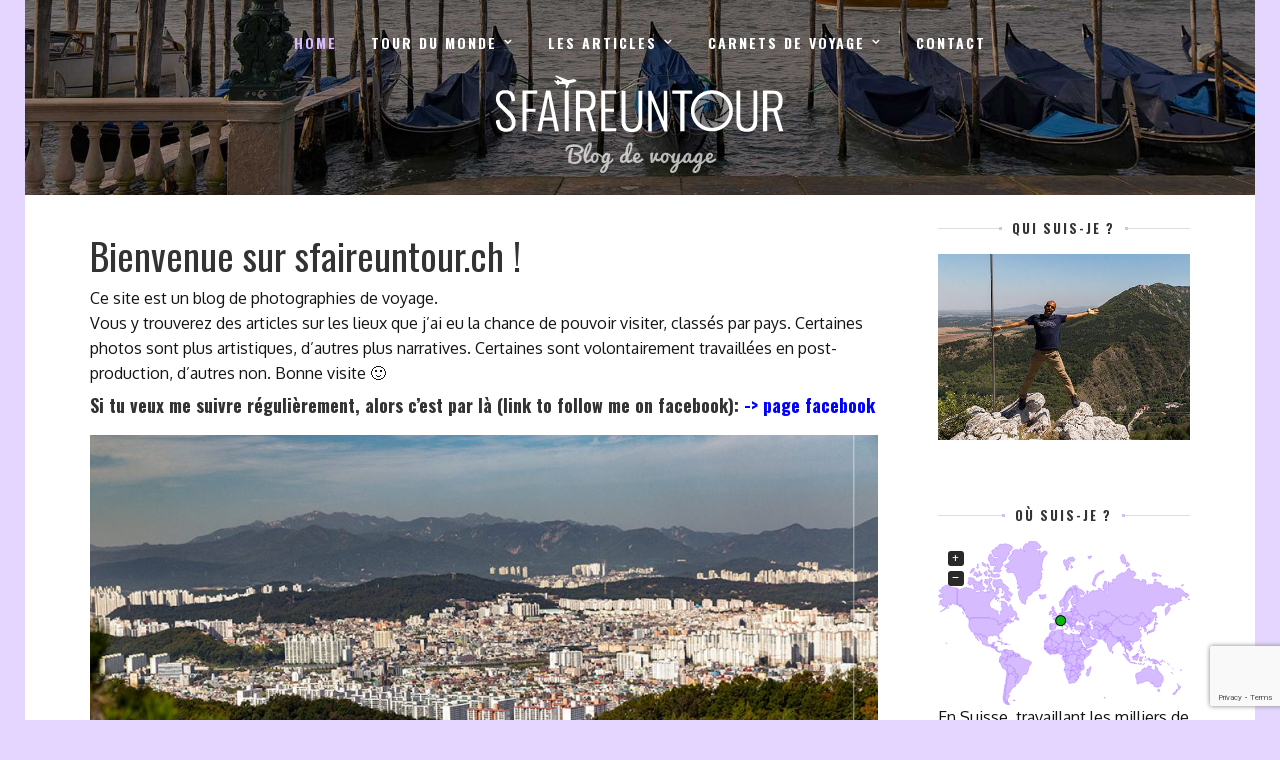

--- FILE ---
content_type: text/html; charset=UTF-8
request_url: https://sfaireuntour.ch/
body_size: 13059
content:
<!DOCTYPE html>
<html lang="fr-FR">
<head>
    <meta http-equiv="Content-Type" content="text/html; charset=UTF-8">
    <meta name="viewport" content="width=device-width, initial-scale=1, maximum-scale=1">
    <meta http-equiv="X-UA-Compatible" content="IE=Edge">
    <link rel="shortcut icon" href="http://sfaireuntour.ch/wp-content/uploads/2017/05/favicon.png"/><link rel="apple-touch-icon" href="http://demo.evatheme.com/wp/voyager/demo6/wp-content/themes/voyager/images/favicon_57x57.png"/><link rel="apple-touch-icon" sizes="114x114" href="http://demo.evatheme.com/wp/voyager/demo6/wp-content/themes/voyager/images/favicon_114x114.png"/><link rel="apple-touch-icon" sizes="72x72" href="http://demo.evatheme.com/wp/voyager/demo6/wp-content/themes/voyager/images/favicon_72x72.png"/>    <link rel="pingback" href="https://sfaireuntour.ch/xmlrpc.php">
    <script type="text/javascript">
        var cstheme_ajaxurl = "https://sfaireuntour.ch/wp-admin/admin-ajax.php";
    </script>
	<title>sfaireuntour.ch</title>
<meta name='robots' content='max-image-preview:large' />
	<style>img:is([sizes="auto" i], [sizes^="auto," i]) { contain-intrinsic-size: 3000px 1500px }</style>
	<link rel='dns-prefetch' href='//fonts.googleapis.com' />
<link rel="alternate" type="application/rss+xml" title="sfaireuntour.ch &raquo; Flux" href="https://sfaireuntour.ch/feed/" />
<link rel="alternate" type="application/rss+xml" title="sfaireuntour.ch &raquo; Flux des commentaires" href="https://sfaireuntour.ch/comments/feed/" />
<meta property='og:site_name' content='sfaireuntour.ch'/><meta property='og:url' content='https://sfaireuntour.ch/'/><meta property='og:title' content='Home'/><meta property='og:type' content='article'/><script type="text/javascript">
/* <![CDATA[ */
window._wpemojiSettings = {"baseUrl":"https:\/\/s.w.org\/images\/core\/emoji\/15.0.3\/72x72\/","ext":".png","svgUrl":"https:\/\/s.w.org\/images\/core\/emoji\/15.0.3\/svg\/","svgExt":".svg","source":{"concatemoji":"https:\/\/sfaireuntour.ch\/wp-includes\/js\/wp-emoji-release.min.js?ver=6.7.4"}};
/*! This file is auto-generated */
!function(i,n){var o,s,e;function c(e){try{var t={supportTests:e,timestamp:(new Date).valueOf()};sessionStorage.setItem(o,JSON.stringify(t))}catch(e){}}function p(e,t,n){e.clearRect(0,0,e.canvas.width,e.canvas.height),e.fillText(t,0,0);var t=new Uint32Array(e.getImageData(0,0,e.canvas.width,e.canvas.height).data),r=(e.clearRect(0,0,e.canvas.width,e.canvas.height),e.fillText(n,0,0),new Uint32Array(e.getImageData(0,0,e.canvas.width,e.canvas.height).data));return t.every(function(e,t){return e===r[t]})}function u(e,t,n){switch(t){case"flag":return n(e,"\ud83c\udff3\ufe0f\u200d\u26a7\ufe0f","\ud83c\udff3\ufe0f\u200b\u26a7\ufe0f")?!1:!n(e,"\ud83c\uddfa\ud83c\uddf3","\ud83c\uddfa\u200b\ud83c\uddf3")&&!n(e,"\ud83c\udff4\udb40\udc67\udb40\udc62\udb40\udc65\udb40\udc6e\udb40\udc67\udb40\udc7f","\ud83c\udff4\u200b\udb40\udc67\u200b\udb40\udc62\u200b\udb40\udc65\u200b\udb40\udc6e\u200b\udb40\udc67\u200b\udb40\udc7f");case"emoji":return!n(e,"\ud83d\udc26\u200d\u2b1b","\ud83d\udc26\u200b\u2b1b")}return!1}function f(e,t,n){var r="undefined"!=typeof WorkerGlobalScope&&self instanceof WorkerGlobalScope?new OffscreenCanvas(300,150):i.createElement("canvas"),a=r.getContext("2d",{willReadFrequently:!0}),o=(a.textBaseline="top",a.font="600 32px Arial",{});return e.forEach(function(e){o[e]=t(a,e,n)}),o}function t(e){var t=i.createElement("script");t.src=e,t.defer=!0,i.head.appendChild(t)}"undefined"!=typeof Promise&&(o="wpEmojiSettingsSupports",s=["flag","emoji"],n.supports={everything:!0,everythingExceptFlag:!0},e=new Promise(function(e){i.addEventListener("DOMContentLoaded",e,{once:!0})}),new Promise(function(t){var n=function(){try{var e=JSON.parse(sessionStorage.getItem(o));if("object"==typeof e&&"number"==typeof e.timestamp&&(new Date).valueOf()<e.timestamp+604800&&"object"==typeof e.supportTests)return e.supportTests}catch(e){}return null}();if(!n){if("undefined"!=typeof Worker&&"undefined"!=typeof OffscreenCanvas&&"undefined"!=typeof URL&&URL.createObjectURL&&"undefined"!=typeof Blob)try{var e="postMessage("+f.toString()+"("+[JSON.stringify(s),u.toString(),p.toString()].join(",")+"));",r=new Blob([e],{type:"text/javascript"}),a=new Worker(URL.createObjectURL(r),{name:"wpTestEmojiSupports"});return void(a.onmessage=function(e){c(n=e.data),a.terminate(),t(n)})}catch(e){}c(n=f(s,u,p))}t(n)}).then(function(e){for(var t in e)n.supports[t]=e[t],n.supports.everything=n.supports.everything&&n.supports[t],"flag"!==t&&(n.supports.everythingExceptFlag=n.supports.everythingExceptFlag&&n.supports[t]);n.supports.everythingExceptFlag=n.supports.everythingExceptFlag&&!n.supports.flag,n.DOMReady=!1,n.readyCallback=function(){n.DOMReady=!0}}).then(function(){return e}).then(function(){var e;n.supports.everything||(n.readyCallback(),(e=n.source||{}).concatemoji?t(e.concatemoji):e.wpemoji&&e.twemoji&&(t(e.twemoji),t(e.wpemoji)))}))}((window,document),window._wpemojiSettings);
/* ]]> */
</script>
<style id='wp-emoji-styles-inline-css' type='text/css'>

	img.wp-smiley, img.emoji {
		display: inline !important;
		border: none !important;
		box-shadow: none !important;
		height: 1em !important;
		width: 1em !important;
		margin: 0 0.07em !important;
		vertical-align: -0.1em !important;
		background: none !important;
		padding: 0 !important;
	}
</style>
<link rel='stylesheet' id='wp-block-library-css' href='https://sfaireuntour.ch/wp-includes/css/dist/block-library/style.min.css?ver=6.7.4' type='text/css' media='all' />
<link rel='stylesheet' id='uji_countdown-uji-style-css-css' href='https://sfaireuntour.ch/wp-content/plugins/uji-countdown/dist/style-ujicount.css' type='text/css' media='all' />
<style id='classic-theme-styles-inline-css' type='text/css'>
/*! This file is auto-generated */
.wp-block-button__link{color:#fff;background-color:#32373c;border-radius:9999px;box-shadow:none;text-decoration:none;padding:calc(.667em + 2px) calc(1.333em + 2px);font-size:1.125em}.wp-block-file__button{background:#32373c;color:#fff;text-decoration:none}
</style>
<style id='global-styles-inline-css' type='text/css'>
:root{--wp--preset--aspect-ratio--square: 1;--wp--preset--aspect-ratio--4-3: 4/3;--wp--preset--aspect-ratio--3-4: 3/4;--wp--preset--aspect-ratio--3-2: 3/2;--wp--preset--aspect-ratio--2-3: 2/3;--wp--preset--aspect-ratio--16-9: 16/9;--wp--preset--aspect-ratio--9-16: 9/16;--wp--preset--color--black: #000000;--wp--preset--color--cyan-bluish-gray: #abb8c3;--wp--preset--color--white: #ffffff;--wp--preset--color--pale-pink: #f78da7;--wp--preset--color--vivid-red: #cf2e2e;--wp--preset--color--luminous-vivid-orange: #ff6900;--wp--preset--color--luminous-vivid-amber: #fcb900;--wp--preset--color--light-green-cyan: #7bdcb5;--wp--preset--color--vivid-green-cyan: #00d084;--wp--preset--color--pale-cyan-blue: #8ed1fc;--wp--preset--color--vivid-cyan-blue: #0693e3;--wp--preset--color--vivid-purple: #9b51e0;--wp--preset--gradient--vivid-cyan-blue-to-vivid-purple: linear-gradient(135deg,rgba(6,147,227,1) 0%,rgb(155,81,224) 100%);--wp--preset--gradient--light-green-cyan-to-vivid-green-cyan: linear-gradient(135deg,rgb(122,220,180) 0%,rgb(0,208,130) 100%);--wp--preset--gradient--luminous-vivid-amber-to-luminous-vivid-orange: linear-gradient(135deg,rgba(252,185,0,1) 0%,rgba(255,105,0,1) 100%);--wp--preset--gradient--luminous-vivid-orange-to-vivid-red: linear-gradient(135deg,rgba(255,105,0,1) 0%,rgb(207,46,46) 100%);--wp--preset--gradient--very-light-gray-to-cyan-bluish-gray: linear-gradient(135deg,rgb(238,238,238) 0%,rgb(169,184,195) 100%);--wp--preset--gradient--cool-to-warm-spectrum: linear-gradient(135deg,rgb(74,234,220) 0%,rgb(151,120,209) 20%,rgb(207,42,186) 40%,rgb(238,44,130) 60%,rgb(251,105,98) 80%,rgb(254,248,76) 100%);--wp--preset--gradient--blush-light-purple: linear-gradient(135deg,rgb(255,206,236) 0%,rgb(152,150,240) 100%);--wp--preset--gradient--blush-bordeaux: linear-gradient(135deg,rgb(254,205,165) 0%,rgb(254,45,45) 50%,rgb(107,0,62) 100%);--wp--preset--gradient--luminous-dusk: linear-gradient(135deg,rgb(255,203,112) 0%,rgb(199,81,192) 50%,rgb(65,88,208) 100%);--wp--preset--gradient--pale-ocean: linear-gradient(135deg,rgb(255,245,203) 0%,rgb(182,227,212) 50%,rgb(51,167,181) 100%);--wp--preset--gradient--electric-grass: linear-gradient(135deg,rgb(202,248,128) 0%,rgb(113,206,126) 100%);--wp--preset--gradient--midnight: linear-gradient(135deg,rgb(2,3,129) 0%,rgb(40,116,252) 100%);--wp--preset--font-size--small: 13px;--wp--preset--font-size--medium: 20px;--wp--preset--font-size--large: 36px;--wp--preset--font-size--x-large: 42px;--wp--preset--spacing--20: 0.44rem;--wp--preset--spacing--30: 0.67rem;--wp--preset--spacing--40: 1rem;--wp--preset--spacing--50: 1.5rem;--wp--preset--spacing--60: 2.25rem;--wp--preset--spacing--70: 3.38rem;--wp--preset--spacing--80: 5.06rem;--wp--preset--shadow--natural: 6px 6px 9px rgba(0, 0, 0, 0.2);--wp--preset--shadow--deep: 12px 12px 50px rgba(0, 0, 0, 0.4);--wp--preset--shadow--sharp: 6px 6px 0px rgba(0, 0, 0, 0.2);--wp--preset--shadow--outlined: 6px 6px 0px -3px rgba(255, 255, 255, 1), 6px 6px rgba(0, 0, 0, 1);--wp--preset--shadow--crisp: 6px 6px 0px rgba(0, 0, 0, 1);}:where(.is-layout-flex){gap: 0.5em;}:where(.is-layout-grid){gap: 0.5em;}body .is-layout-flex{display: flex;}.is-layout-flex{flex-wrap: wrap;align-items: center;}.is-layout-flex > :is(*, div){margin: 0;}body .is-layout-grid{display: grid;}.is-layout-grid > :is(*, div){margin: 0;}:where(.wp-block-columns.is-layout-flex){gap: 2em;}:where(.wp-block-columns.is-layout-grid){gap: 2em;}:where(.wp-block-post-template.is-layout-flex){gap: 1.25em;}:where(.wp-block-post-template.is-layout-grid){gap: 1.25em;}.has-black-color{color: var(--wp--preset--color--black) !important;}.has-cyan-bluish-gray-color{color: var(--wp--preset--color--cyan-bluish-gray) !important;}.has-white-color{color: var(--wp--preset--color--white) !important;}.has-pale-pink-color{color: var(--wp--preset--color--pale-pink) !important;}.has-vivid-red-color{color: var(--wp--preset--color--vivid-red) !important;}.has-luminous-vivid-orange-color{color: var(--wp--preset--color--luminous-vivid-orange) !important;}.has-luminous-vivid-amber-color{color: var(--wp--preset--color--luminous-vivid-amber) !important;}.has-light-green-cyan-color{color: var(--wp--preset--color--light-green-cyan) !important;}.has-vivid-green-cyan-color{color: var(--wp--preset--color--vivid-green-cyan) !important;}.has-pale-cyan-blue-color{color: var(--wp--preset--color--pale-cyan-blue) !important;}.has-vivid-cyan-blue-color{color: var(--wp--preset--color--vivid-cyan-blue) !important;}.has-vivid-purple-color{color: var(--wp--preset--color--vivid-purple) !important;}.has-black-background-color{background-color: var(--wp--preset--color--black) !important;}.has-cyan-bluish-gray-background-color{background-color: var(--wp--preset--color--cyan-bluish-gray) !important;}.has-white-background-color{background-color: var(--wp--preset--color--white) !important;}.has-pale-pink-background-color{background-color: var(--wp--preset--color--pale-pink) !important;}.has-vivid-red-background-color{background-color: var(--wp--preset--color--vivid-red) !important;}.has-luminous-vivid-orange-background-color{background-color: var(--wp--preset--color--luminous-vivid-orange) !important;}.has-luminous-vivid-amber-background-color{background-color: var(--wp--preset--color--luminous-vivid-amber) !important;}.has-light-green-cyan-background-color{background-color: var(--wp--preset--color--light-green-cyan) !important;}.has-vivid-green-cyan-background-color{background-color: var(--wp--preset--color--vivid-green-cyan) !important;}.has-pale-cyan-blue-background-color{background-color: var(--wp--preset--color--pale-cyan-blue) !important;}.has-vivid-cyan-blue-background-color{background-color: var(--wp--preset--color--vivid-cyan-blue) !important;}.has-vivid-purple-background-color{background-color: var(--wp--preset--color--vivid-purple) !important;}.has-black-border-color{border-color: var(--wp--preset--color--black) !important;}.has-cyan-bluish-gray-border-color{border-color: var(--wp--preset--color--cyan-bluish-gray) !important;}.has-white-border-color{border-color: var(--wp--preset--color--white) !important;}.has-pale-pink-border-color{border-color: var(--wp--preset--color--pale-pink) !important;}.has-vivid-red-border-color{border-color: var(--wp--preset--color--vivid-red) !important;}.has-luminous-vivid-orange-border-color{border-color: var(--wp--preset--color--luminous-vivid-orange) !important;}.has-luminous-vivid-amber-border-color{border-color: var(--wp--preset--color--luminous-vivid-amber) !important;}.has-light-green-cyan-border-color{border-color: var(--wp--preset--color--light-green-cyan) !important;}.has-vivid-green-cyan-border-color{border-color: var(--wp--preset--color--vivid-green-cyan) !important;}.has-pale-cyan-blue-border-color{border-color: var(--wp--preset--color--pale-cyan-blue) !important;}.has-vivid-cyan-blue-border-color{border-color: var(--wp--preset--color--vivid-cyan-blue) !important;}.has-vivid-purple-border-color{border-color: var(--wp--preset--color--vivid-purple) !important;}.has-vivid-cyan-blue-to-vivid-purple-gradient-background{background: var(--wp--preset--gradient--vivid-cyan-blue-to-vivid-purple) !important;}.has-light-green-cyan-to-vivid-green-cyan-gradient-background{background: var(--wp--preset--gradient--light-green-cyan-to-vivid-green-cyan) !important;}.has-luminous-vivid-amber-to-luminous-vivid-orange-gradient-background{background: var(--wp--preset--gradient--luminous-vivid-amber-to-luminous-vivid-orange) !important;}.has-luminous-vivid-orange-to-vivid-red-gradient-background{background: var(--wp--preset--gradient--luminous-vivid-orange-to-vivid-red) !important;}.has-very-light-gray-to-cyan-bluish-gray-gradient-background{background: var(--wp--preset--gradient--very-light-gray-to-cyan-bluish-gray) !important;}.has-cool-to-warm-spectrum-gradient-background{background: var(--wp--preset--gradient--cool-to-warm-spectrum) !important;}.has-blush-light-purple-gradient-background{background: var(--wp--preset--gradient--blush-light-purple) !important;}.has-blush-bordeaux-gradient-background{background: var(--wp--preset--gradient--blush-bordeaux) !important;}.has-luminous-dusk-gradient-background{background: var(--wp--preset--gradient--luminous-dusk) !important;}.has-pale-ocean-gradient-background{background: var(--wp--preset--gradient--pale-ocean) !important;}.has-electric-grass-gradient-background{background: var(--wp--preset--gradient--electric-grass) !important;}.has-midnight-gradient-background{background: var(--wp--preset--gradient--midnight) !important;}.has-small-font-size{font-size: var(--wp--preset--font-size--small) !important;}.has-medium-font-size{font-size: var(--wp--preset--font-size--medium) !important;}.has-large-font-size{font-size: var(--wp--preset--font-size--large) !important;}.has-x-large-font-size{font-size: var(--wp--preset--font-size--x-large) !important;}
:where(.wp-block-post-template.is-layout-flex){gap: 1.25em;}:where(.wp-block-post-template.is-layout-grid){gap: 1.25em;}
:where(.wp-block-columns.is-layout-flex){gap: 2em;}:where(.wp-block-columns.is-layout-grid){gap: 2em;}
:root :where(.wp-block-pullquote){font-size: 1.5em;line-height: 1.6;}
</style>
<link rel='stylesheet' id='titan-adminbar-styles-css' href='https://sfaireuntour.ch/wp-content/plugins/anti-spam/assets/css/admin-bar.css?ver=7.3.5' type='text/css' media='all' />
<link rel='stylesheet' id='contact-form-7-css' href='https://sfaireuntour.ch/wp-content/plugins/contact-form-7/includes/css/styles.css?ver=6.0.5' type='text/css' media='all' />
<link rel='stylesheet' id='voyager-parent-style-css' href='https://sfaireuntour.ch/wp-content/themes/voyager/style.css?ver=6.7.4' type='text/css' media='all' />
<link rel='stylesheet' id='bootstrap-css' href='https://sfaireuntour.ch/wp-content/themes/voyager/css/bootstrap.min.css?ver=3.3.4' type='text/css' media='all' />
<link rel='stylesheet' id='fontawesome-css' href='https://sfaireuntour.ch/wp-content/themes/voyager/css/font-awesome.min.css?ver=4.6.3' type='text/css' media='all' />
<link rel='stylesheet' id='fluidbox-css' href='https://sfaireuntour.ch/wp-content/themes/voyager/css/fluidbox.css?ver=6.7.4' type='text/css' media='all' />
<link rel='stylesheet' id='voyager-owlcarousel-css' href='https://sfaireuntour.ch/wp-content/themes/voyager/css/owl.carousel.css?ver=6.7.4' type='text/css' media='all' />
<link rel='stylesheet' id='voyager-default-css' href='https://sfaireuntour.ch/wp-content/themes/voyager-child-theme/style.css?ver=6.7.4' type='text/css' media='all' />
<link rel='stylesheet' id='voyager-theme-css' href='https://sfaireuntour.ch/wp-content/themes/voyager/css/theme-style.css?ver=6.7.4' type='text/css' media='all' />
<style id='voyager-theme-inline-css' type='text/css'>
body{font-family:Oxygen, Arial, Helvetica, sans-serif;font-weight:normal;line-height:1.6em;font-size:16px;font-weight:normal;color:#141414;background-color:#e5d6ff;background-repeat:repeat;background-attachment:fixed;padding-top:px;padding-bottom:px;}#page-wrap{overflow:hidden;width:1230px;margin:0 auto;}body.header-fixed .header_wrap{width:1230px;left:50%;margin-left:-615px;}.header_wrap .header_wrap_bg, #header_mobile_wrap .header_wrap_bg{background-image:url(http://sfaireuntour.ch/wp-content/uploads/2017/05/1T1B98622.jpg);-webkit-background-size:cover;-moz-background-size:cover;-o-background-size:cover;background-size:cover;background-position:center center;}#page-content{margin-top:110px;}footer{background-color:#c4a5e2;}.instagram_wrap.type2{margin-bottom:80px;}h1, h2, h3, h4, h5, h6{font-family:'Oswald', sans-serif;}h1{font-size:48px;color:#333333;}h2{font-size:38px;color:#333333;}h3{font-size:28px;color:#333333;}h4{font-size:18px;color:#333333;}h5{font-size:16px;color:#333333;}h6{font-size:14px;color:#333333;}blockquote{border:1px solid #d6bcff;}.heading_font{font-family:'Oswald', sans-serif;}textarea, input{font-family:Oxygen, Arial, Helvetica, sans-serif;}.contentarea ul li:before, .single-post-content ul li:before{background-color:#d6bcff;}.contentarea ol > li:before, .single-post-content ol > li:before{color:#d6bcff;}input[type="text"]:focus, input[type="email"]:focus, input[type="url"]:focus, input[type="password"]:focus, input[type="search"]:focus, textarea:focus{border-color:#d6bcff;}.single-post-content h1, .single-post-content h2, .single-post-content h3, .single-post-content h4, .single-post-content h5, .single-post-content h6{font-family:Oxygen, Arial, Helvetica, sans-serif;font-weight:400;}.contentarea h1, .single-post-content h1, .contentarea h2, .single-post-content h2, .contentarea h3, .single-post-content h3, .contentarea h4, .single-post-content h4, .contentarea h5, .single-post-content h5, .contentarea h6, .single-post-content h6{font-family:Oxygen, Arial, Helvetica, sans-serif;font-weight:400;}#respond-inputs input:focus, #commentform textarea:focus{border-color:#d6bcff;}.menu-primary-menu-container-wrap .sub-menu, .menu-primary-menu-container-wrap .sub-menu .sub-menu{border-color:#d6bcff;}.menu-primary-menu-container-wrap .sub-menu:after{border-bottom-color:#d6bcff;border-left-color:#d6bcff;}.menu-primary-menu-container-wrap .sub-menu .sub-menu:after{border-top-color:#d6bcff;border-right-color:#d6bcff;}.menu-primary-menu-container-wrap li a:hover, .menu-primary-menu-container-wrap ul li.current_page_item > a, .menu-primary-menu-container-wrap ul li.current-menu-item > a, .menu-primary-menu-container-wrap li.current-menu-parent > a, .menu-primary-menu-container-wrap li.current-menu-ancestor > a, .menu-primary-menu-container-wrap .sub-menu li.current_page_item a{color:#d6bcff;}#header_mobile_wrap .menu-primary-menu-container-wrap li a:hover, #header_mobile_wrap .menu-primary-menu-container-wrap ul li.current_page_item > a, #header_mobile_wrap .menu-primary-menu-container-wrap ul li.current-menu-item > a, #header_mobile_wrap .menu-primary-menu-container-wrap li.current-menu-parent > a, #header_mobile_wrap .menu-primary-menu-container-wrap li.current-menu-ancestor > a, #header_mobile_wrap .menu-primary-menu-container-wrap .sub-menu li.current_page_item a{color:#d6bcff;}.menu-item-mega-parent .cstheme_mega_menu_wrap{border-color:#d6bcff;}.menu-item-mega-parent .cstheme_mega_menu_wrap:after{border-bottom-color:#d6bcff;border-left-color:#d6bcff;}.btn{font-family:'Oswald', sans-serif;}.btn-default.active, .btn-default.focus, .btn-default:active, .btn-default:focus, .btn-default:hover, .btn-primary{background-color:#d6bcff;}.btn-primary.active, .btn-primary.focus, .btn-primary:active, .btn-primary:focus{background:#d6bcff;}a:hover, a:focus{color:#d6bcff;}.single-post-content p a, .contentarea p a, .comment-text a{color:#d6bcff;}::selection{background:#d6bcff;}::-moz-selection{background:#d6bcff;}.theme_color{color:#d6bcff;}.bg_primary{background-color:#d6bcff;}button, input[type="button"], input[type="reset"], input[type="submit"], input[type="button"], input[type="reset"]{font-family:'Oswald', sans-serif;}button:hover, input[type="button"]:hover, input[type="reset"]:hover, input[type="submit"]:hover, input[type="submit"]:focus, input[type="button"]:hover, input[type="reset"]:hover{background-color:#d6bcff;}.header_search i.fa-search:hover{color:#d6bcff;}.sidebar_btn:hover span{background-color:#d6bcff;}.subscribe_popup_bg{background-image:url( http://demo.evatheme.com/wp/voyager/demo6/wp-content/themes/voyager/images/subscribe_popup_bg.jpg );}.owl-controls .owl-dot{font-family:'Oswald', sans-serif;}.owl-controls .owl-dot:before{background-color:#d6bcff;}.owl-controls .owl-nav > div:hover{border-color:#d6bcff;color:#d6bcff;}.top_slider_blog.type4 .owl-controls .owl-nav > div:hover i{border-color:#d6bcff;}.cstheme_widget_last_tweets .owl-controls .owl-dot:hover, .cstheme_widget_last_tweets .owl-controls .owl-dot.active{background-color:#d6bcff;}.recent_posts_list.carousel .owl-controls .owl-dot:hover, .recent_posts_list.carousel .owl-controls .owl-dot.active{background-color:#d6bcff;}.top_slider_blog.type1 .top_slider_blog_descr h2:hover a{color:#d6bcff;}.top_slider_blog.type1 .top_slider_blog_post_author .post-author-name:hover{color:#d6bcff;}.top_slider_blog.type2 .top_slider_blog_title a:hover, .top_slider_blog.type2 .top_slider_blog_post_author a:hover{color:#d6bcff;}.top_slider_blog.type3 .top_slider_blog_title a:hover, .top_slider_blog.type3 .top_slider_blog_post_author a:hover{color:#d6bcff;}#blog_list.blog_list_style_grid-bg .row{margin-left:-25px;margin-right:-25px;margin-bottom:-25px;}#blog_list.blog_list_style_grid-bg .post{padding:25px;}#blog_list.blog_list_style_grid-bg #blog_sidebar{padding-top:25px;}#blog_list.blog_list_style_grid-bg .post-title a:hover{color:#d6bcff;}#blog_list.blog_list_style_grid-bg .format-link .post-title a:hover,#related_posts_list .format-link .post-title a:hover,#author_posts_page .format-link .post-title a:hover{color:#333333;}#blog_list .post-content-link-wrapper,#related_posts_list .post-content-link-wrapper,#author_posts_page .post-content-link-wrapper{background-color:#d6bcff;}.cstheme_widget_last_tweets .twitter-text a{color:#d6bcff;}.recent_posts_list.carousel .recent_post_title a:hover{color:#d6bcff;}.single_post_meta_tags a:hover, .tagcloud a:hover{border-color:#d6bcff;color:#d6bcff;}.single_post_meta_tags a:hover:before, .tagcloud a:hover:before{border-color:#d6bcff;}.single_post_meta_tags a:hover i:before, .tagcloud a:hover i:before, .single_post_meta_tags a:hover i:after, .tagcloud a:hover i:after{background-color:#d6bcff;}.post_format_content .post-link:before, .post_format_content .post-quote:before{background-color:#d6bcff;}h6.comment_author .comment-edit-link{font-family:Oxygen, Arial, Helvetica, sans-serif;}.comment-reply-link{font-family:'Oswald', sans-serif;}#blog_list.blog_list_style_chess .format-quote .post-meta-author a:hover{color:#d6bcff;}#blog_list.blog_list_style_chess .format-quote h2.post-title a:hover{color:#d6bcff;}#blog_list.blog_list_style_chess .format-link .post-content-wrapper{background-color:#d6bcff;}#blog_list.blog_list_style_masonry-bg .row{margin-left:-25px;margin-right:-25px;margin-bottom:-25px;}#blog_list.blog_list_style_masonry-bg .post{padding:25px;}#blog_list.blog_list_style_masonry-bg .post-title a:hover{color:#d6bcff;}#blog_list.blog_list_style_masonry-bg .format-link .post-title a:hover{color:#333333;}#categories_list .item a:hover span{color:#d6bcff;}#blog_list.blog_list_style_default .format-quote .post-meta-author a:hover{color:#d6bcff;}#blog_list.blog_list_style_default .format-quote h2.post-title a:hover,#related_posts_list .format-quote h2.post-title a:hover,#author_posts_page .format-quote h2.post-title a:hover{color:#d6bcff;}#blog_list.blog_list_style_default .format-link .post-content-wrapper{background-color:#d6bcff;}.top_slider_blog.type4 .top_slider_blog_title a:hover{color:#d6bcff;}.top_slider_blog.type4 .post-author-name:hover{color:#d6bcff;}#blog_list.blog_list_style_masonry_top_image .format-quote .post-title a:hover{color:#d6bcff;}#blog_list.blog_list_style_masonry_top_image .format-link .featured_img_bg:before{background-color:#d6bcff;}.instagram_wrap.type3 .custom_inst_link:hover{background-color:#d6bcff;}.coming_soon_wrapper{background-color:#0d415f;}.coming_soon_wrapper h3 span:before, .coming_soon_wrapper h3 span:after, .comingsoon_subscribe_form .mc4wp-form:before, .comingsoon_subscribe_form .mc4wp-form:after{background-color:#d6bcff;}.coming_soon_wrapper ul.countdown:before, .coming_soon_wrapper ul.countdown:after{background-color:#d6bcff;}.contentarea form.wpcf7-form label{font-family:'Oswald', sans-serif;}.contentarea form.wpcf7-form input:focus, .contentarea form.wpcf7-form textarea:focus{border-color:#d6bcff;}#related_posts_list.owl-carousel .post-title:hover a{color:#d6bcff;}#posts_carousel .owl-carousel .posts_carousel_title:hover a{color:#d6bcff;}#posts_carousel .with_title .owl-controls .owl-nav > div{border-color:#d6bcff;color:#d6bcff;}#blog_list.blog_list_style_default.search-result-list h2.post-title:hover a, #blog_list.blog_list_style_default.search-result-list .post_content_readmore:hover{color:#d6bcff;}.top_slider_blog.type5 .top_slider_blog_title a:hover{color:#d6bcff;}.top_slider_blog.type5 .top_slider_blog_post_author .post-author-name:hover{color:#d6bcff;}blockquote cite, blockquote small{font-family:'Oswald', sans-serif;}#related_posts_list .owl-carousel .post-title a:hover{color:#d6bcff;}#categories_list .item:hover .overlay_border:before, #categories_list .item:hover .overlay_border:after{border-color:#d6bcff;}#blog_list .post-content-quote-wrapper .overlay_border:before, #blog_list .post-content-quote-wrapper .overlay_border:after,#related_posts_list .post-content-quote-wrapper .overlay_border:before, #related_posts_list .post-content-quote-wrapper .overlay_border:after,#author_posts_page .post-content-quote-wrapper .overlay_border:before, #author_posts_page .post-content-quote-wrapper .overlay_border:after{border-color:#d6bcff;}#instafeed .instafeed_item .overlay_border:before, #instafeed .instafeed_item .overlay_border:after{border-color:#d6bcff;}.posts_carousel_overlay{background-color:#f4f4f4;}.related_posts_list_overlay, .portfolio_related_list_overlay{background-color:#d6bcff;}#blog_list.blog_list_style_chess h2.post-title{border-color:#d6bcff !important;}#blog_list.blog_list_style_left-image .format-link .post-title:hover a{color:#d6bcff !important;}#blog_list.blog_list_style_left-image h2.post-title{border-left-color:#d6bcff !important;}#blog_list.blog_list_style_left-image .format-quote h2.post-title, #blog_list.blog_list_style_left-image .format-link h2.post-title{border-left-color:#d6bcff !important;}#blog_list.blog_list_style_top_image .format-quote .post-title:hover a, #blog_list.blog_list_style_top_image .format-link .post-title:hover a{color:#d6bcff !important;}#blog_list.blog_list_style_top_image .post-title, #blog_list.blog_list_style_top_image .format-quote h2.post-title{border-top:5px solid #d6bcff !important;}#blog_list.blog_list_style_masonry_top_image .post-title{border-top:5px solid #d6bcff !important;}aside .widget-title span:before, aside .widget-title span:after{background-color:#d6bcff;}#blog_list.blog_list_style_chess .post_content_readmore i, #blog_list.blog_list_style_left-image .post_content_readmore i{color:#d6bcff;}.widget_meta li a:hover, .widget_archive li a:hover, .widget_categories li a:hover{color:#d6bcff;}#blog_list.blog_list_style_line_bg .post-content-wrapper h2.post-title a:hover{color:#d6bcff;}#blog_list.blog_list_style_line_bg .post-meta:before{background-color:#d6bcff;}.social_link, .menu-primary-menu-container-wrap ul > li > a, .header_search i.fa-search{color:#ffffff;}.sidebar_btn span{background-color:#ffffff;}#blog_list.blog_list_style_line_thumb .line_thumb_overlay,.blog_list_style_clean_card .post.format-quote .post_title:after{background-color:#d6bcff;}#blog_list.blog_list_style_fullwidth_img h2.post-title a:hover{color:#d6bcff;}#blog_list.blog_list_style_metro .post-descr-wrap .post-title a:hover,#blog_list.blog_list_style_metro .format-quote h2.post-title a:hover,.blog_list_style_clean_card .clean_card_img_bg.post.format-standard .post_title a:hover,.blog_list_style_clean_card .clean_card_img_bg.post.format-image .post_title a:hover,.blog_list_style_clean_card .post.format-standard .post_meta_author:hover b,.blog_list_style_clean_card .post.format-image .post_meta_author:hover b,.blog_list_style_clean_card .post.format-gallery .post_meta_author:hover b,.blog_list_style_clean_card .post.format-video .post_meta_author:hover b{color:#d6bcff;}.top_slider_blog.type6 .top_slider_blog_title a:hover{color:#d6bcff;}#three_posts_after_slider .col-md-6 .post-title a:hover{color:#d6bcff;}#blog_list.style_magazine .col-md-12 .post_title a:hover,#posts_carousel .owl-carousel .bg_image h2.post-title a:hover{color:#d6bcff;}body.header_type9 .menu-primary-menu-container-wrap li a:hover,body.header_type9 .menu-primary-menu-container-wrap ul li.current_page_item > a,body.header_type9 .menu-primary-menu-container-wrap ul li.current-menu-item > a,body.header_type9 .menu-primary-menu-container-wrap li.current-menu-parent > a,body.header_type9 .menu-primary-menu-container-wrap li.current-menu-ancestor > a,body.header_type9 .menu-primary-menu-container-wrap .sub-menu li.current_page_item a,body.header_type9 .sidebar_btn:hover i,body.header_type9 .search_form_wrap:hover > i{color:#d6bcff !important;}body.header_type9 .sidebar_btn:hover{border-color:#d6bcff;}.recent_posts_list.carousel .recent_post_meta_category,.recent_posts_list.carousel .recent_post_meta_category a,.top_slider_blog.type1 .top_slider_blog_meta_category,.top_slider_blog.type1 .top_slider_blog_meta_category a,.top_slider_blog.type2 .top_slider_blog_meta_category,.top_slider_blog.type2 .top_slider_blog_meta_category a,body.boxed .top_slider_blog.type3 .top_slider_blog_descr,.top_slider_blog.type3 .top_slider_blog_meta_category,.top_slider_blog.type3 .top_slider_blog_meta_category a,.top_slider_blog.type4 .top_slider_blog_meta_category,.top_slider_blog.type4 .top_slider_blog_meta_category a,.top_slider_blog.type5 .top_slider_blog_meta_category,.top_slider_blog.type5 .top_slider_blog_meta_category a,.top_slider_blog.type6 .top_slider_blog_meta_category,.top_slider_blog.type6 .top_slider_blog_meta_category a,#posts_carousel .owl-carousel .bg_image .post_meta_category a,#blog_list.blog_list_style_grid-bg .post_meta_category,#related_posts_list .post_meta_category,#author_posts_page .post_meta_category,#blog_list.blog_list_style_grid-bg .post_meta_category a,#related_posts_list .post_meta_category a,#author_posts_page .post_meta_category a,#blog_list.blog_list_style_chess .post_meta_category a,#blog_list.blog_list_style_masonry-bg .post_meta_category,#blog_list.blog_list_style_masonry-bg .post_meta_category a,#blog_list.blog_list_style_left-image .post_meta_category a,#blog_list.blog_list_style_top_image .post_meta_category a,#blog_list.blog_list_style_masonry_top_image .post_meta_category a,#blog_list.blog_list_style_line_bg .post_meta_category,#blog_list.blog_list_style_line_thumb .post_meta_category,#blog_list.blog_list_style_line_thumb .post_meta_category a,#blog_list.blog_list_style_default .post_meta_category,#blog_list.blog_list_style_default .post_meta_category a,#blog_list.blog_list_style_fullwidth_img .post_meta_category a,#three_posts_after_slider .col-md-6 .post_meta_category a,#three_posts_after_slider .col-md-3 .post_meta_category a,#blog_list.style_magazine .col-md-12.post_big .post_meta_category a,.single_post_header .single_post_meta_category,.single_post_header .single_post_meta_category a,.blog_list_style_clean_card article.post span.post_meta_category a,.post_category_fontfamily{font-family:'Pacifico', sans-serif;}#portfolio_related_list .portfolio_descr_wrap .portfolio-title:before, #portfolio_list .portfolio_descr_wrap .portfolio-title:before{background-color:#d6bcff;}.filter_block li a:hover{color:#d6bcff;}#blog_list.blog_list_style_line_thumb .format-quote h2.post-title a:hover{color:#d6bcff;}
</style>
<link rel='stylesheet' id='voyager-responsive-css' href='https://sfaireuntour.ch/wp-content/themes/voyager/css/responsive.css?ver=6.7.4' type='text/css' media='all' />
<link rel='stylesheet' id='google-font-css' href='https://fonts.googleapis.com/css?family=Pacifico%3A300%2C400%2C700%7COswald%3A300%2C400%2C700%7COxygen%3A300%2C400%2C700&#038;subset=latin&#038;ver=6.7.4' type='text/css' media='all' />
<link rel='stylesheet' id='rvm_jvectormap_css-css' href='https://sfaireuntour.ch/wp-content/plugins/responsive-vector-maps/css/jquery-jvectormap-2.0.4.css?ver=6.7.4' type='text/css' media='all' />
<link rel='stylesheet' id='rvm_general_css-css' href='https://sfaireuntour.ch/wp-content/plugins/responsive-vector-maps/css/rvm_general.css?ver=1.1' type='text/css' media='all' />
<script type="text/javascript" src="https://sfaireuntour.ch/wp-includes/js/jquery/jquery.min.js?ver=3.7.1" id="jquery-core-js"></script>
<script type="text/javascript" src="https://sfaireuntour.ch/wp-includes/js/jquery/jquery-migrate.min.js?ver=3.4.1" id="jquery-migrate-js"></script>
<script type="text/javascript" src="https://sfaireuntour.ch/wp-content/plugins/responsive-vector-maps/js/regions-data/jquery-jvectormap-2.0.3.min.js?ver=2.0.3" id="rvm_jquery-jvectormap-js-js"></script>
<link rel="https://api.w.org/" href="https://sfaireuntour.ch/wp-json/" /><link rel="alternate" title="JSON" type="application/json" href="https://sfaireuntour.ch/wp-json/wp/v2/pages/4097" /><link rel="EditURI" type="application/rsd+xml" title="RSD" href="https://sfaireuntour.ch/xmlrpc.php?rsd" />
<link rel="canonical" href="https://sfaireuntour.ch/" />
<link rel='shortlink' href='https://sfaireuntour.ch/' />
<link rel="alternate" title="oEmbed (JSON)" type="application/json+oembed" href="https://sfaireuntour.ch/wp-json/oembed/1.0/embed?url=https%3A%2F%2Fsfaireuntour.ch%2F" />
<link rel="alternate" title="oEmbed (XML)" type="text/xml+oembed" href="https://sfaireuntour.ch/wp-json/oembed/1.0/embed?url=https%3A%2F%2Fsfaireuntour.ch%2F&#038;format=xml" />
</head>
<body class="home page-template page-template-page-custom-blog page-template-page-custom-blog-php page page-id-4097 boxed top_slider_disable header_type3">
	
		
		
		
	<div id="page-wrap">
		
			
		<header>
			<div class="header_wrap">
				
									
					<div class="container">
						<div class="menu-primary-menu-container-wrap heading_font">
							<a class="mobile_menu_btn" href="javascript:void(0)">Menu</a>
							<ul id="menu-menu" class="nav-menu"><li id="menu-item-5159" class="menu-item menu-item-type-post_type menu-item-object-page menu-item-home current-menu-item page_item page-item-4097 current_page_item menu-item-5159"><a href="https://sfaireuntour.ch/">Home</a></li>
<li id="menu-item-5181" class="menu-item menu-item-type-custom menu-item-object-custom menu-item-has-children menu-item-5181"><a href="#">Tour du monde</a>


<ul class="sub-menu ">
	<li id="menu-item-5162" class="menu-item menu-item-type-post_type menu-item-object-page menu-item-5162"><a href="https://sfaireuntour.ch/tour-du-monde/introduction/">Introduction</a></li>
	<li id="menu-item-5163" class="menu-item menu-item-type-post_type menu-item-object-page menu-item-5163"><a href="https://sfaireuntour.ch/tour-du-monde/itineraire/">Itinéraire</a></li>
	<li id="menu-item-5531" class="menu-item menu-item-type-post_type menu-item-object-page menu-item-5531"><a href="https://sfaireuntour.ch/tour-du-monde/synthese/">Synthèse</a></li>
</ul>
</li>
<li id="menu-item-5182" class="menu-item menu-item-type-custom menu-item-object-custom menu-item-has-children menu-item-5182"><a href="#">Les articles</a>


<ul class="sub-menu ">
	<li id="menu-item-5491" class="menu-item menu-item-type-custom menu-item-object-custom menu-item-has-children menu-item-5491"><a href="#">Europe</a>
	<ul class="sub-menu ">
		<li id="menu-item-5174" class="menu-item menu-item-type-post_type menu-item-object-page menu-item-5174"><a href="https://sfaireuntour.ch/les-articles/europe/france/">France</a></li>
		<li id="menu-item-5173" class="menu-item menu-item-type-post_type menu-item-object-page menu-item-5173"><a href="https://sfaireuntour.ch/les-articles/europe/slovenie/">Slovénie</a></li>
		<li id="menu-item-5171" class="menu-item menu-item-type-post_type menu-item-object-page menu-item-5171"><a href="https://sfaireuntour.ch/les-articles/europe/italie/">Italie</a></li>
		<li id="menu-item-5170" class="menu-item menu-item-type-post_type menu-item-object-page menu-item-5170"><a href="https://sfaireuntour.ch/les-articles/europe/bulgarie/">Bulgarie</a></li>
		<li id="menu-item-5172" class="menu-item menu-item-type-post_type menu-item-object-page menu-item-5172"><a href="https://sfaireuntour.ch/les-articles/europe/ukraine/">Ukraine</a></li>
	</ul>
</li>
	<li id="menu-item-5492" class="menu-item menu-item-type-custom menu-item-object-custom menu-item-has-children menu-item-5492"><a href="#">Asie</a>
	<ul class="sub-menu ">
		<li id="menu-item-5168" class="menu-item menu-item-type-post_type menu-item-object-page menu-item-5168"><a href="https://sfaireuntour.ch/les-articles/asie/kazakhstan/">Kazakhstan</a></li>
		<li id="menu-item-5167" class="menu-item menu-item-type-post_type menu-item-object-page menu-item-5167"><a href="https://sfaireuntour.ch/les-articles/asie/coree-du-sud/">Corée du Sud</a></li>
	</ul>
</li>
</ul>
</li>
<li id="menu-item-5896" class="menu-item menu-item-type-custom menu-item-object-custom menu-item-has-children menu-item-5896"><a href="#">Carnets de voyage</a>


<ul class="sub-menu ">
	<li id="menu-item-5897" class="menu-item menu-item-type-post_type menu-item-object-page menu-item-5897"><a href="https://sfaireuntour.ch/carnets-de-voyage/vietnam/">Vietnam</a></li>
</ul>
</li>
<li id="menu-item-5177" class="menu-item menu-item-type-post_type menu-item-object-page menu-item-5177"><a href="https://sfaireuntour.ch/contact/">Contact</a></li>
</ul>						</div>
						<div class="header_top_wrap clearfix">
																											</div>
						<div class="cstheme-logo"><a class="logo" href="https://sfaireuntour.ch/"><img class="logo-img" src="http://sfaireuntour.ch/wp-content/uploads/2017/05/logo-header.png" alt="sfaireuntour.ch"/></a></div>					</div>
					
									
				<div class="header_wrap_bg"></div>
			</div>
		</header>		
				<div id="header_mobile_wrap">
			<header>
				<div class="container">
					<div class="mobile_elements_wrap">
						<div class="cstheme-logo"><a class="logo" href="https://sfaireuntour.ch/"><img class="logo-img" src="http://sfaireuntour.ch/wp-content/uploads/2017/05/logo-header.png" alt="sfaireuntour.ch"/></a></div>																								<a class="mobile_menu_btn heading_font" href="javascript:void(0)"><i class="fa fa-bars"></i></a>
					</div>
					<div class="menu-primary-menu-container-wrap heading_font">
						<div class="menu-menu-container"><ul id="menu-menu-1" class="nav-menu"><li class="menu-item menu-item-type-post_type menu-item-object-page menu-item-home current-menu-item page_item page-item-4097 current_page_item menu-item-5159"><a href="https://sfaireuntour.ch/" aria-current="page">Home</a></li>
<li class="menu-item menu-item-type-custom menu-item-object-custom menu-item-has-children menu-item-5181"><a href="#">Tour du monde</a>
<ul class="sub-menu">
	<li class="menu-item menu-item-type-post_type menu-item-object-page menu-item-5162"><a href="https://sfaireuntour.ch/tour-du-monde/introduction/">Introduction</a></li>
	<li class="menu-item menu-item-type-post_type menu-item-object-page menu-item-5163"><a href="https://sfaireuntour.ch/tour-du-monde/itineraire/">Itinéraire</a></li>
	<li class="menu-item menu-item-type-post_type menu-item-object-page menu-item-5531"><a href="https://sfaireuntour.ch/tour-du-monde/synthese/">Synthèse</a></li>
</ul>
</li>
<li class="menu-item menu-item-type-custom menu-item-object-custom menu-item-has-children menu-item-5182"><a href="#">Les articles</a>
<ul class="sub-menu">
	<li class="menu-item menu-item-type-custom menu-item-object-custom menu-item-has-children menu-item-5491"><a href="#">Europe</a>
	<ul class="sub-menu">
		<li class="menu-item menu-item-type-post_type menu-item-object-page menu-item-5174"><a href="https://sfaireuntour.ch/les-articles/europe/france/">France</a></li>
		<li class="menu-item menu-item-type-post_type menu-item-object-page menu-item-5173"><a href="https://sfaireuntour.ch/les-articles/europe/slovenie/">Slovénie</a></li>
		<li class="menu-item menu-item-type-post_type menu-item-object-page menu-item-5171"><a href="https://sfaireuntour.ch/les-articles/europe/italie/">Italie</a></li>
		<li class="menu-item menu-item-type-post_type menu-item-object-page menu-item-5170"><a href="https://sfaireuntour.ch/les-articles/europe/bulgarie/">Bulgarie</a></li>
		<li class="menu-item menu-item-type-post_type menu-item-object-page menu-item-5172"><a href="https://sfaireuntour.ch/les-articles/europe/ukraine/">Ukraine</a></li>
	</ul>
</li>
	<li class="menu-item menu-item-type-custom menu-item-object-custom menu-item-has-children menu-item-5492"><a href="#">Asie</a>
	<ul class="sub-menu">
		<li class="menu-item menu-item-type-post_type menu-item-object-page menu-item-5168"><a href="https://sfaireuntour.ch/les-articles/asie/kazakhstan/">Kazakhstan</a></li>
		<li class="menu-item menu-item-type-post_type menu-item-object-page menu-item-5167"><a href="https://sfaireuntour.ch/les-articles/asie/coree-du-sud/">Corée du Sud</a></li>
	</ul>
</li>
</ul>
</li>
<li class="menu-item menu-item-type-custom menu-item-object-custom menu-item-has-children menu-item-5896"><a href="#">Carnets de voyage</a>
<ul class="sub-menu">
	<li class="menu-item menu-item-type-post_type menu-item-object-page menu-item-5897"><a href="https://sfaireuntour.ch/carnets-de-voyage/vietnam/">Vietnam</a></li>
</ul>
</li>
<li class="menu-item menu-item-type-post_type menu-item-object-page menu-item-5177"><a href="https://sfaireuntour.ch/contact/">Contact</a></li>
</ul></div>					</div>
				</div>
			</header>
			<div class="header_wrap_bg"></div>
		</div>		
		<div id="page-content">
		
		
		
		
	<div class="container">
		
	</div>
	
		
		<div id="blog_list" class="right_sidebar container blog_list_style_top_image columns1  clearfix" >
			
				
					<div class="row" >
				
						<div class="col-md-9 pull-left ">
							<div class="row">
						<div class="col-md-12"><h2>Bienvenue sur sfaireuntour.ch !</h2>
<p>Ce site est un blog de photographies de voyage.<br />
Vous y trouverez des articles sur les lieux que j&rsquo;ai eu la chance de pouvoir visiter, classés par pays. Certaines photos sont plus artistiques, d&rsquo;autres plus narratives. Certaines sont volontairement travaillées en post-production, d&rsquo;autres non. Bonne visite 🙂</p>
<h4>Si tu veux me suivre régulièrement, alors c&rsquo;est par là (<strong>link to follow me on facebook</strong>): <a style="color: blue; text-decoration: none;" href="http://Www.facebook.com/sfaireuntour.ch">-&gt; page facebook</a></h4>
</div> 
		<article id="post-5715" class="col-md-12 post-5715 post type-post status-publish format-gallery has-post-thumbnail hentry category-asie category-coree-du-sud post_format-post-format-gallery">
			<div class="post-content-wrapper clearfix">
				<div class="post_format_content">
											<a href="https://sfaireuntour.ch/daejon-une-metropole-en-pleine-verdure/"><img src="https://sfaireuntour.ch/wp-content/uploads/2019/01/1T1C9276-1200x700.jpg" alt="Daejon, une métropole en pleine verdure" /></a>									</div>
				<div class="post-descr-wrap text-center clearfix">
					<span class="post_meta_category"><a href="https://sfaireuntour.ch/category/asie/" rel="category tag">Asie</a>, <a href="https://sfaireuntour.ch/category/coree-du-sud/" rel="category tag">Corée du sud</a></span>
					<h2 class="post-title"><a href="https://sfaireuntour.ch/daejon-une-metropole-en-pleine-verdure/" title="Permalink to Daejon, une métropole en pleine verdure" rel="bookmark">Daejon, une métropole en pleine verdure</a></h2>
					<div class="post-meta">
						<span class="post-meta-date">Jan 16, 2019</span>
						<span class="post-meta-likes">
    <span class="cstheme_likes cstheme_add_like" data-postid="5715">
        <i class="fa fa-heart-o"></i>
        <span class="likes_count">0</span>
    </span>
    </span>
						<span class="post-meta-comments"><i class="fa fa-comments"></i>0</span>
					</div>
					<div class="post-content clearfix">
						<p>Daejon n'est pas une destination touristique. Du coup l'intérêt photographique est à dénicher et c'est tout aussi intéressant.</p>
					</div>
					<a class="post_content_readmore heading_font" href="https://sfaireuntour.ch/daejon-une-metropole-en-pleine-verdure/">Read More</a>
				</div>
			</div>
		</article> 
		<article id="post-5745" class="col-md-12 post-5745 post type-post status-publish format-gallery has-post-thumbnail hentry category-asie category-coree-du-sud post_format-post-format-gallery">
			<div class="post-content-wrapper clearfix">
				<div class="post_format_content">
											<a href="https://sfaireuntour.ch/saemuldo-une-ile-magnifique/"><img src="https://sfaireuntour.ch/wp-content/uploads/2019/02/1T1C8483-1200x700.jpg" alt="Somaemuldo, une île magnifique" /></a>									</div>
				<div class="post-descr-wrap text-center clearfix">
					<span class="post_meta_category"><a href="https://sfaireuntour.ch/category/asie/" rel="category tag">Asie</a>, <a href="https://sfaireuntour.ch/category/coree-du-sud/" rel="category tag">Corée du sud</a></span>
					<h2 class="post-title"><a href="https://sfaireuntour.ch/saemuldo-une-ile-magnifique/" title="Permalink to Somaemuldo, une île magnifique" rel="bookmark">Somaemuldo, une île magnifique</a></h2>
					<div class="post-meta">
						<span class="post-meta-date">Fév 26, 2019</span>
						<span class="post-meta-likes">
    <span class="cstheme_likes cstheme_add_like" data-postid="5745">
        <i class="fa fa-heart-o"></i>
        <span class="likes_count">0</span>
    </span>
    </span>
						<span class="post-meta-comments"><i class="fa fa-comments"></i>0</span>
					</div>
					<div class="post-content clearfix">
						<p>Somaemuldo se visite depuis la ville de Tongyeong. Il n&rsquo;y a pas énormément de ferries qui font le trajet. C&rsquo;est donc au petit matin qu&rsquo;il faut se lever pour profiter de la journée sur l&rsquo;île. Le port n&rsquo;est pas encore en pleine activité et les ferries attendent sagement leur clientèle. Les lumières du matin changent [&hellip;]</p>
					</div>
					<a class="post_content_readmore heading_font" href="https://sfaireuntour.ch/saemuldo-une-ile-magnifique/">Read More</a>
				</div>
			</div>
		</article> 
		<article id="post-5781" class="col-md-12 post-5781 post type-post status-publish format-gallery has-post-thumbnail hentry category-asie category-coree-du-sud post_format-post-format-gallery">
			<div class="post-content-wrapper clearfix">
				<div class="post_format_content">
											<a href="https://sfaireuntour.ch/tongyeong-ville-portuaire-energique/"><img src="https://sfaireuntour.ch/wp-content/uploads/2019/02/1T1C8132-1-1200x700.jpg" alt="Tongyeong, une ville portuaire énergique" /></a>									</div>
				<div class="post-descr-wrap text-center clearfix">
					<span class="post_meta_category"><a href="https://sfaireuntour.ch/category/asie/" rel="category tag">Asie</a>, <a href="https://sfaireuntour.ch/category/coree-du-sud/" rel="category tag">Corée du sud</a></span>
					<h2 class="post-title"><a href="https://sfaireuntour.ch/tongyeong-ville-portuaire-energique/" title="Permalink to Tongyeong, une ville portuaire énergique" rel="bookmark">Tongyeong, une ville portuaire énergique</a></h2>
					<div class="post-meta">
						<span class="post-meta-date">Fév 26, 2019</span>
						<span class="post-meta-likes">
    <span class="cstheme_likes cstheme_add_like" data-postid="5781">
        <i class="fa fa-heart-o"></i>
        <span class="likes_count">0</span>
    </span>
    </span>
						<span class="post-meta-comments"><i class="fa fa-comments"></i>0</span>
					</div>
					<div class="post-content clearfix">
						<p>Tongyeong est le point de départ pour visiter le groupe d&rsquo;îles au sud, mais pas seulement. Je ne sais pas si c&rsquo;est une vue de l&rsquo;esprit mais je m&rsquo;y suis senti bien, « parce que » c&rsquo;est une ville du sud, comme le sentiment que j&rsquo;ai lorsque je suis dans le sud de la France. La ville [&hellip;]</p>
					</div>
					<a class="post_content_readmore heading_font" href="https://sfaireuntour.ch/tongyeong-ville-portuaire-energique/">Read More</a>
				</div>
			</div>
		</article> 
		<article id="post-5794" class="col-md-12 post-5794 post type-post status-publish format-gallery has-post-thumbnail hentry category-asie category-coree-du-sud post_format-post-format-gallery">
			<div class="post-content-wrapper clearfix">
				<div class="post_format_content">
											<a href="https://sfaireuntour.ch/namhansanseong-mur-denceinte-cerne-de-verdure/"><img src="https://sfaireuntour.ch/wp-content/uploads/2019/02/1T1C5008-1200x700.jpg" alt="Namhansanseong, mur d&rsquo;enceinte cerné de verdure" /></a>									</div>
				<div class="post-descr-wrap text-center clearfix">
					<span class="post_meta_category"><a href="https://sfaireuntour.ch/category/asie/" rel="category tag">Asie</a>, <a href="https://sfaireuntour.ch/category/coree-du-sud/" rel="category tag">Corée du sud</a></span>
					<h2 class="post-title"><a href="https://sfaireuntour.ch/namhansanseong-mur-denceinte-cerne-de-verdure/" title="Permalink to Namhansanseong, mur d&rsquo;enceinte cerné de verdure" rel="bookmark">Namhansanseong, mur d&rsquo;enceinte cerné de verdure</a></h2>
					<div class="post-meta">
						<span class="post-meta-date">Fév 27, 2019</span>
						<span class="post-meta-likes">
    <span class="cstheme_likes cstheme_add_like" data-postid="5794">
        <i class="fa fa-heart-o"></i>
        <span class="likes_count">0</span>
    </span>
    </span>
						<span class="post-meta-comments"><i class="fa fa-comments"></i>0</span>
					</div>
					<div class="post-content clearfix">
						<p>Namhansanseong est un ancien fort dans la province de Gyeonggi. On y accède très facilement depuis Séoul avec le métro et un bus. L&rsquo;endroit est devenu un parc et un grand nombre de coréen vienne y faire promenades ou cardio: on comprend vite pourquoi vu le nombre d&rsquo;escaliers qu&rsquo;il faut se farcir pour suivre le [&hellip;]</p>
					</div>
					<a class="post_content_readmore heading_font" href="https://sfaireuntour.ch/namhansanseong-mur-denceinte-cerne-de-verdure/">Read More</a>
				</div>
			</div>
		</article> 
		<article id="post-5821" class="col-md-12 post-5821 post type-post status-publish format-gallery has-post-thumbnail hentry category-asie category-coree-du-sud post_format-post-format-gallery">
			<div class="post-content-wrapper clearfix">
				<div class="post_format_content">
											<a href="https://sfaireuntour.ch/dobongsan-une-grimpee-exigeante-mais-incroyable/"><img src="https://sfaireuntour.ch/wp-content/uploads/2019/02/1T1C5079-1200x700.jpg" alt="Dobongsan, une grimpée exigeante mais incroyable" /></a>									</div>
				<div class="post-descr-wrap text-center clearfix">
					<span class="post_meta_category"><a href="https://sfaireuntour.ch/category/asie/" rel="category tag">Asie</a>, <a href="https://sfaireuntour.ch/category/coree-du-sud/" rel="category tag">Corée du sud</a></span>
					<h2 class="post-title"><a href="https://sfaireuntour.ch/dobongsan-une-grimpee-exigeante-mais-incroyable/" title="Permalink to Dobongsan, une grimpée exigeante mais incroyable" rel="bookmark">Dobongsan, une grimpée exigeante mais incroyable</a></h2>
					<div class="post-meta">
						<span class="post-meta-date">Fév 27, 2019</span>
						<span class="post-meta-likes">
    <span class="cstheme_likes cstheme_add_like" data-postid="5821">
        <i class="fa fa-heart-o"></i>
        <span class="likes_count">0</span>
    </span>
    </span>
						<span class="post-meta-comments"><i class="fa fa-comments"></i>0</span>
					</div>
					<div class="post-content clearfix">
						<p>Le Dobongsan est une montagne faisant partie du parc national du Bukhansan, massif de la province de Gyeonggi-do. On y accède très facilement en métro depuis Séoul. Dès la première heure de montée, on a vite un joli coup d’œil sur le nord-est de la métropole. Comme toutes les montagnes de Corée, elle n&rsquo;est pas [&hellip;]</p>
					</div>
					<a class="post_content_readmore heading_font" href="https://sfaireuntour.ch/dobongsan-une-grimpee-exigeante-mais-incroyable/">Read More</a>
				</div>
			</div>
		</article> 
		<article id="post-5827" class="col-md-12 post-5827 post type-post status-publish format-gallery has-post-thumbnail hentry category-asie category-coree-du-sud post_format-post-format-gallery">
			<div class="post-content-wrapper clearfix">
				<div class="post_format_content">
											<a href="https://sfaireuntour.ch/inwangsan-belle-promenade-sous-haute-surveillance/"><img src="https://sfaireuntour.ch/wp-content/uploads/2019/03/1T1C5149-1200x700.jpg" alt="Inwangsan, belle promenade sous haute surveillance" /></a>									</div>
				<div class="post-descr-wrap text-center clearfix">
					<span class="post_meta_category"><a href="https://sfaireuntour.ch/category/asie/" rel="category tag">Asie</a>, <a href="https://sfaireuntour.ch/category/coree-du-sud/" rel="category tag">Corée du sud</a></span>
					<h2 class="post-title"><a href="https://sfaireuntour.ch/inwangsan-belle-promenade-sous-haute-surveillance/" title="Permalink to Inwangsan, belle promenade sous haute surveillance" rel="bookmark">Inwangsan, belle promenade sous haute surveillance</a></h2>
					<div class="post-meta">
						<span class="post-meta-date">Mar 1, 2019</span>
						<span class="post-meta-likes">
    <span class="cstheme_likes cstheme_add_like" data-postid="5827">
        <i class="fa fa-heart-o"></i>
        <span class="likes_count">0</span>
    </span>
    </span>
						<span class="post-meta-comments"><i class="fa fa-comments"></i>0</span>
					</div>
					<div class="post-content clearfix">
						<p>Inwangsan est une colline se trouvant au nord-est du centre de Séoul. On accède facilement à pied depuis le palais de Gyeongbokgung (on peut aussi prendre le métro ou le bus pour se rapprocher du départ). Astuce pour un beau point de vue sur le palais: la terrasse du musée d&rsquo;histoire contemporaine. La montée commence, [&hellip;]</p>
					</div>
					<a class="post_content_readmore heading_font" href="https://sfaireuntour.ch/inwangsan-belle-promenade-sous-haute-surveillance/">Read More</a>
				</div>
			</div>
		</article>
							</div>
						<div class="eva-infinite-scroll" data-has-next="true"><a class="btn btn-infinite-scroll no-more hide" href="#">No more posts</a><a class="btn btn-infinite-scroll loading" href="#">Loading</a><a class="btn btn-infinite-scroll next" href="https://sfaireuntour.ch/page/2/">Load More Posts</a></div>
						</div>
					
						<div class="col-md-3 pull-right">
					<div id="blog_sidebar"><aside id="text-7" class="widget widget_text"><h4 class="widget-title"><span>Qui suis-je ?</span></h4>			<div class="textwidget"><div class="text-center" style="margin-bottom: -20px; margin-top: -23px;">
<p><a href="https://sfaireuntour.ch/createur-nucleaire/"><img loading="lazy" decoding="async" class="aligncenter size-full wp-image-5870" src="https://sfaireuntour.ch/wp-content/uploads/2020/06/bulgarie.jpg" alt="" width="464" height="341" srcset="https://sfaireuntour.ch/wp-content/uploads/2020/06/bulgarie.jpg 464w, https://sfaireuntour.ch/wp-content/uploads/2020/06/bulgarie-300x220.jpg 300w" sizes="auto, (max-width: 464px) 100vw, 464px" /><br />
</a>
</div>
</div>
		</aside><aside id="text-6" class="widget widget_text"><h4 class="widget-title"><span>Où suis-je ?</span></h4>			<div class="textwidget"><div class="text-center" style="margin-bottom:-20px; margin-top:-23px;">
<div  data-plugin="responsive-vector-maps" data-ver="6.6.2" class="map-container rvm-map-container" id="world-map-4222"  ></div><script type="text/javascript">( function($) { $(function(){var markers = [{latLng: [46.46299, 6.84345 ],name: "Vevey", weburl : "" } ];var marker_dimensions = [15];var marker_popup = [""];var region_background = {};var region_popup = {};var map = new jvm.Map({    container: $("#world-map-4222"),    map: "world_merc_en" , regionsSelectable: false, regionStyle: { initial: { fill: "#d6bcff", "fill-opacity": 1, stroke: "#9756ff", "stroke-width": 1}, hover: { "fill": "#0C4CA3", "fill-opacity" : 1 }, selected: { fill: "#260063" }}, backgroundColor: "#ffffff", zoomButtons: true, zoomOnScroll: false, onRegionOver : function(event, code){region_over = true ;if( region_over ) { event.preventDefault(); } }, onRegionOut: function(element, code, region) { document.body.style.cursor = "default"; }, onRegionClick : function(event, code){}, series: { }, markers: markers, onMarkerClick: function(event, index) {if( markers[index].weburl ) { window.location.assign( markers[index].weburl ) ; } }, markerStyle: {initial: { fill: "#00bc09", stroke: "#000000" }}});});})(jQuery);</script><script type="text/javascript">( function($) {var map_container_width = $( "#world-map-4222").width();var map_container_height = map_container_width / 1.5435268; $("#world-map-4222").css( { "height" : map_container_height ,  "max-height" : map_container_height } );$( window ).resize( function() {var map_container_width = $( "#world-map-4222").width();var map_container_height = map_container_width / 1.5435268; $( "#world-map-4222").css( { "height" : map_container_height ,  "max-height" : map_container_height } );});})(jQuery);</script>
En Suisse, travaillant les milliers de photos de mon tour du monde 2017-2018...</div></div>
		</aside><aside id="facebook_widget-4" class="widget widget_facebook_widget"><h4 class="widget-title"><span>Ma page facebook</span></h4>
		<div class="facebookOuter">
			<div class="facebookInner">
				<div class="fb-like-box"
					 data-width="270" data-height="300"
					 data-href="http://www.facebook.com/facebook.com/sfaireuntour.ch"
					 data-colorscheme="light"
					 data-show-border="false"
					 data-show-faces="true"
					 data-stream="false" data-header="true">
				</div>
			</div>
		</div>

		<div id="fb-root"></div>
		
		<script>
		(function(d, s, id) {
			"use strict";
			
			var js, fjs = d.getElementsByTagName(s)[0];
			if (d.getElementById(id))
				return;
			js = d.createElement(s);
			js.id = id;
			js.src = "//connect.facebook.net/en_US/all.js#xfbml=1";
			fjs.parentNode.insertBefore(js, fjs);
		}(document, 'script', 'facebook-jssdk'));
		</script>

		</aside><aside id="cstheme_posts-2" class="widget widget_cstheme_posts"><h4 class="widget-title"><span>Les derniers articles</span></h4><ul class="recent_posts_list carousel owl-carousel clearfix"><li class="clearfix item"><a class="recent_posts_img" href="https://sfaireuntour.ch/gyeongbokgung-le-palais-de-la-dynastie-joseon/"><img src="https://sfaireuntour.ch/wp-content/uploads/2019/03/1T1C5318-270x290.jpg" alt="Gyeongbokgung, le palais de la dynastie Joseon" /></a><div class="recent_posts_content"><div class="recent_post_meta_category"><a href="https://sfaireuntour.ch/category/asie/" rel="category tag">Asie</a>, <a href="https://sfaireuntour.ch/category/coree-du-sud/" rel="category tag">Corée du sud</a></div><h6 class="recent_post_title"><a href="https://sfaireuntour.ch/gyeongbokgung-le-palais-de-la-dynastie-joseon/">Gyeongbokgung, le palais de la dynastie Joseon</a></h6><span class="recent-post-meta-date">Mar 1, 2019</span></div></li><li class="clearfix item"><a class="recent_posts_img" href="https://sfaireuntour.ch/inwangsan-belle-promenade-sous-haute-surveillance/"><img src="https://sfaireuntour.ch/wp-content/uploads/2019/03/1T1C5149-270x290.jpg" alt="Inwangsan, belle promenade sous haute surveillance" /></a><div class="recent_posts_content"><div class="recent_post_meta_category"><a href="https://sfaireuntour.ch/category/asie/" rel="category tag">Asie</a>, <a href="https://sfaireuntour.ch/category/coree-du-sud/" rel="category tag">Corée du sud</a></div><h6 class="recent_post_title"><a href="https://sfaireuntour.ch/inwangsan-belle-promenade-sous-haute-surveillance/">Inwangsan, belle promenade sous haute surveillance</a></h6><span class="recent-post-meta-date">Mar 1, 2019</span></div></li><li class="clearfix item"><a class="recent_posts_img" href="https://sfaireuntour.ch/dobongsan-une-grimpee-exigeante-mais-incroyable/"><img src="https://sfaireuntour.ch/wp-content/uploads/2019/02/1T1C5079-270x290.jpg" alt="Dobongsan, une grimpée exigeante mais incroyable" /></a><div class="recent_posts_content"><div class="recent_post_meta_category"><a href="https://sfaireuntour.ch/category/asie/" rel="category tag">Asie</a>, <a href="https://sfaireuntour.ch/category/coree-du-sud/" rel="category tag">Corée du sud</a></div><h6 class="recent_post_title"><a href="https://sfaireuntour.ch/dobongsan-une-grimpee-exigeante-mais-incroyable/">Dobongsan, une grimpée exigeante mais incroyable</a></h6><span class="recent-post-meta-date">Fév 27, 2019</span></div></li></ul></aside></div>
						</div>
					
					</div>
							
		</div>
	
		
		
		
		
	<div id="comments">
		
		
					<p class="hidden">Comments are closed.</p>
	
				
			
		

</div>		
		</div><!-- //page-content -->
		
				
				
		
			<footer>
				<div class="container">
					<div class="row">
						<div class="col-md-3 copyright_wrap">
														<div class="copyright">© 2017 sfaireuntour.ch - Tous droits réservés</div>						</div>
						<div class="col-md-6 social_links_wrap">
							<a href="https://www.facebook.com/sfaireuntour.ch/" target="_blank" class="social_link facebook"><i class="fa fa-facebook"></i></a>						</div>
						<div class="col-md-3 scroll_top_wrap">
							<a class="btn-scroll-top heading_font" href="javascript:void(0);">Back top<i class="fa fa-chevron-up"></i></a>
						</div>
					</div>
				</div>
			</footer>
			
				
	</div><!-- //Page Wrap -->

<script type="text/javascript" src="https://sfaireuntour.ch/wp-includes/js/dist/hooks.min.js?ver=4d63a3d491d11ffd8ac6" id="wp-hooks-js"></script>
<script type="text/javascript" src="https://sfaireuntour.ch/wp-includes/js/dist/i18n.min.js?ver=5e580eb46a90c2b997e6" id="wp-i18n-js"></script>
<script type="text/javascript" id="wp-i18n-js-after">
/* <![CDATA[ */
wp.i18n.setLocaleData( { 'text direction\u0004ltr': [ 'ltr' ] } );
/* ]]> */
</script>
<script type="text/javascript" src="https://sfaireuntour.ch/wp-content/plugins/contact-form-7/includes/swv/js/index.js?ver=6.0.5" id="swv-js"></script>
<script type="text/javascript" id="contact-form-7-js-translations">
/* <![CDATA[ */
( function( domain, translations ) {
	var localeData = translations.locale_data[ domain ] || translations.locale_data.messages;
	localeData[""].domain = domain;
	wp.i18n.setLocaleData( localeData, domain );
} )( "contact-form-7", {"translation-revision-date":"2025-02-06 12:02:14+0000","generator":"GlotPress\/4.0.1","domain":"messages","locale_data":{"messages":{"":{"domain":"messages","plural-forms":"nplurals=2; plural=n > 1;","lang":"fr"},"This contact form is placed in the wrong place.":["Ce formulaire de contact est plac\u00e9 dans un mauvais endroit."],"Error:":["Erreur\u00a0:"]}},"comment":{"reference":"includes\/js\/index.js"}} );
/* ]]> */
</script>
<script type="text/javascript" id="contact-form-7-js-before">
/* <![CDATA[ */
var wpcf7 = {
    "api": {
        "root": "https:\/\/sfaireuntour.ch\/wp-json\/",
        "namespace": "contact-form-7\/v1"
    }
};
/* ]]> */
</script>
<script type="text/javascript" src="https://sfaireuntour.ch/wp-content/plugins/contact-form-7/includes/js/index.js?ver=6.0.5" id="contact-form-7-js"></script>
<script type="text/javascript" src="https://sfaireuntour.ch/wp-content/themes/voyager/js/bootstrap.min.js?ver=3.3.4" id="bootstrap-js"></script>
<script type="text/javascript" src="https://sfaireuntour.ch/wp-content/themes/voyager/js/jquery.magnific-popup.min.js?ver=6.7.4" id="voyager-magnificpopup-js"></script>
<script type="text/javascript" src="https://sfaireuntour.ch/wp-content/themes/voyager/js/jquery.fluidbox.min.js?ver=6.7.4" id="voyager-fluidbox-js"></script>
<script type="text/javascript" src="https://sfaireuntour.ch/wp-content/themes/voyager/js/jquery.jscrollpane.min.js?ver=6.7.4" id="voyager-jscrollpane-js"></script>
<script type="text/javascript" src="https://sfaireuntour.ch/wp-content/themes/voyager/js/owl.carousel.min.js?ver=6.7.4" id="voyager-owlcarousel-js"></script>
<script type="text/javascript" src="https://sfaireuntour.ch/wp-content/themes/voyager/js/cstheme-script.js?ver=6.7.4" id="voyager-theme-js"></script>
<script type="text/javascript" src="https://www.google.com/recaptcha/api.js?render=6LcQHAEVAAAAAHwiBS85LyL0nu6DOZYuUYIlyOp5&amp;ver=3.0" id="google-recaptcha-js"></script>
<script type="text/javascript" src="https://sfaireuntour.ch/wp-includes/js/dist/vendor/wp-polyfill.min.js?ver=3.15.0" id="wp-polyfill-js"></script>
<script type="text/javascript" id="wpcf7-recaptcha-js-before">
/* <![CDATA[ */
var wpcf7_recaptcha = {
    "sitekey": "6LcQHAEVAAAAAHwiBS85LyL0nu6DOZYuUYIlyOp5",
    "actions": {
        "homepage": "homepage",
        "contactform": "contactform"
    }
};
/* ]]> */
</script>
<script type="text/javascript" src="https://sfaireuntour.ch/wp-content/plugins/contact-form-7/modules/recaptcha/index.js?ver=6.0.5" id="wpcf7-recaptcha-js"></script>
<script type="text/javascript" src="https://sfaireuntour.ch/wp-content/themes/voyager/js/jquery.cookie.js?ver=6.7.4" id="cstheme_cookie_js-js"></script>
<script type="text/javascript" src="https://sfaireuntour.ch/wp-content/plugins/responsive-vector-maps/js/regions-data/jquery-jvectormap-world_merc_en.js?ver=6.7.4" id="rvm_jquery-jvectormap-world_merc_js-js"></script>
<script type="text/javascript" src="https://sfaireuntour.ch/wp-content/plugins/responsive-vector-maps/js/rvm_toggle_default_cards.js?ver=6.7.4" id="rvm_toggle_default_cards_js-js"></script>

</body>
</html>

--- FILE ---
content_type: text/html; charset=utf-8
request_url: https://www.google.com/recaptcha/api2/anchor?ar=1&k=6LcQHAEVAAAAAHwiBS85LyL0nu6DOZYuUYIlyOp5&co=aHR0cHM6Ly9zZmFpcmV1bnRvdXIuY2g6NDQz&hl=en&v=PoyoqOPhxBO7pBk68S4YbpHZ&size=invisible&anchor-ms=20000&execute-ms=30000&cb=gph2xgnochkh
body_size: 48472
content:
<!DOCTYPE HTML><html dir="ltr" lang="en"><head><meta http-equiv="Content-Type" content="text/html; charset=UTF-8">
<meta http-equiv="X-UA-Compatible" content="IE=edge">
<title>reCAPTCHA</title>
<style type="text/css">
/* cyrillic-ext */
@font-face {
  font-family: 'Roboto';
  font-style: normal;
  font-weight: 400;
  font-stretch: 100%;
  src: url(//fonts.gstatic.com/s/roboto/v48/KFO7CnqEu92Fr1ME7kSn66aGLdTylUAMa3GUBHMdazTgWw.woff2) format('woff2');
  unicode-range: U+0460-052F, U+1C80-1C8A, U+20B4, U+2DE0-2DFF, U+A640-A69F, U+FE2E-FE2F;
}
/* cyrillic */
@font-face {
  font-family: 'Roboto';
  font-style: normal;
  font-weight: 400;
  font-stretch: 100%;
  src: url(//fonts.gstatic.com/s/roboto/v48/KFO7CnqEu92Fr1ME7kSn66aGLdTylUAMa3iUBHMdazTgWw.woff2) format('woff2');
  unicode-range: U+0301, U+0400-045F, U+0490-0491, U+04B0-04B1, U+2116;
}
/* greek-ext */
@font-face {
  font-family: 'Roboto';
  font-style: normal;
  font-weight: 400;
  font-stretch: 100%;
  src: url(//fonts.gstatic.com/s/roboto/v48/KFO7CnqEu92Fr1ME7kSn66aGLdTylUAMa3CUBHMdazTgWw.woff2) format('woff2');
  unicode-range: U+1F00-1FFF;
}
/* greek */
@font-face {
  font-family: 'Roboto';
  font-style: normal;
  font-weight: 400;
  font-stretch: 100%;
  src: url(//fonts.gstatic.com/s/roboto/v48/KFO7CnqEu92Fr1ME7kSn66aGLdTylUAMa3-UBHMdazTgWw.woff2) format('woff2');
  unicode-range: U+0370-0377, U+037A-037F, U+0384-038A, U+038C, U+038E-03A1, U+03A3-03FF;
}
/* math */
@font-face {
  font-family: 'Roboto';
  font-style: normal;
  font-weight: 400;
  font-stretch: 100%;
  src: url(//fonts.gstatic.com/s/roboto/v48/KFO7CnqEu92Fr1ME7kSn66aGLdTylUAMawCUBHMdazTgWw.woff2) format('woff2');
  unicode-range: U+0302-0303, U+0305, U+0307-0308, U+0310, U+0312, U+0315, U+031A, U+0326-0327, U+032C, U+032F-0330, U+0332-0333, U+0338, U+033A, U+0346, U+034D, U+0391-03A1, U+03A3-03A9, U+03B1-03C9, U+03D1, U+03D5-03D6, U+03F0-03F1, U+03F4-03F5, U+2016-2017, U+2034-2038, U+203C, U+2040, U+2043, U+2047, U+2050, U+2057, U+205F, U+2070-2071, U+2074-208E, U+2090-209C, U+20D0-20DC, U+20E1, U+20E5-20EF, U+2100-2112, U+2114-2115, U+2117-2121, U+2123-214F, U+2190, U+2192, U+2194-21AE, U+21B0-21E5, U+21F1-21F2, U+21F4-2211, U+2213-2214, U+2216-22FF, U+2308-230B, U+2310, U+2319, U+231C-2321, U+2336-237A, U+237C, U+2395, U+239B-23B7, U+23D0, U+23DC-23E1, U+2474-2475, U+25AF, U+25B3, U+25B7, U+25BD, U+25C1, U+25CA, U+25CC, U+25FB, U+266D-266F, U+27C0-27FF, U+2900-2AFF, U+2B0E-2B11, U+2B30-2B4C, U+2BFE, U+3030, U+FF5B, U+FF5D, U+1D400-1D7FF, U+1EE00-1EEFF;
}
/* symbols */
@font-face {
  font-family: 'Roboto';
  font-style: normal;
  font-weight: 400;
  font-stretch: 100%;
  src: url(//fonts.gstatic.com/s/roboto/v48/KFO7CnqEu92Fr1ME7kSn66aGLdTylUAMaxKUBHMdazTgWw.woff2) format('woff2');
  unicode-range: U+0001-000C, U+000E-001F, U+007F-009F, U+20DD-20E0, U+20E2-20E4, U+2150-218F, U+2190, U+2192, U+2194-2199, U+21AF, U+21E6-21F0, U+21F3, U+2218-2219, U+2299, U+22C4-22C6, U+2300-243F, U+2440-244A, U+2460-24FF, U+25A0-27BF, U+2800-28FF, U+2921-2922, U+2981, U+29BF, U+29EB, U+2B00-2BFF, U+4DC0-4DFF, U+FFF9-FFFB, U+10140-1018E, U+10190-1019C, U+101A0, U+101D0-101FD, U+102E0-102FB, U+10E60-10E7E, U+1D2C0-1D2D3, U+1D2E0-1D37F, U+1F000-1F0FF, U+1F100-1F1AD, U+1F1E6-1F1FF, U+1F30D-1F30F, U+1F315, U+1F31C, U+1F31E, U+1F320-1F32C, U+1F336, U+1F378, U+1F37D, U+1F382, U+1F393-1F39F, U+1F3A7-1F3A8, U+1F3AC-1F3AF, U+1F3C2, U+1F3C4-1F3C6, U+1F3CA-1F3CE, U+1F3D4-1F3E0, U+1F3ED, U+1F3F1-1F3F3, U+1F3F5-1F3F7, U+1F408, U+1F415, U+1F41F, U+1F426, U+1F43F, U+1F441-1F442, U+1F444, U+1F446-1F449, U+1F44C-1F44E, U+1F453, U+1F46A, U+1F47D, U+1F4A3, U+1F4B0, U+1F4B3, U+1F4B9, U+1F4BB, U+1F4BF, U+1F4C8-1F4CB, U+1F4D6, U+1F4DA, U+1F4DF, U+1F4E3-1F4E6, U+1F4EA-1F4ED, U+1F4F7, U+1F4F9-1F4FB, U+1F4FD-1F4FE, U+1F503, U+1F507-1F50B, U+1F50D, U+1F512-1F513, U+1F53E-1F54A, U+1F54F-1F5FA, U+1F610, U+1F650-1F67F, U+1F687, U+1F68D, U+1F691, U+1F694, U+1F698, U+1F6AD, U+1F6B2, U+1F6B9-1F6BA, U+1F6BC, U+1F6C6-1F6CF, U+1F6D3-1F6D7, U+1F6E0-1F6EA, U+1F6F0-1F6F3, U+1F6F7-1F6FC, U+1F700-1F7FF, U+1F800-1F80B, U+1F810-1F847, U+1F850-1F859, U+1F860-1F887, U+1F890-1F8AD, U+1F8B0-1F8BB, U+1F8C0-1F8C1, U+1F900-1F90B, U+1F93B, U+1F946, U+1F984, U+1F996, U+1F9E9, U+1FA00-1FA6F, U+1FA70-1FA7C, U+1FA80-1FA89, U+1FA8F-1FAC6, U+1FACE-1FADC, U+1FADF-1FAE9, U+1FAF0-1FAF8, U+1FB00-1FBFF;
}
/* vietnamese */
@font-face {
  font-family: 'Roboto';
  font-style: normal;
  font-weight: 400;
  font-stretch: 100%;
  src: url(//fonts.gstatic.com/s/roboto/v48/KFO7CnqEu92Fr1ME7kSn66aGLdTylUAMa3OUBHMdazTgWw.woff2) format('woff2');
  unicode-range: U+0102-0103, U+0110-0111, U+0128-0129, U+0168-0169, U+01A0-01A1, U+01AF-01B0, U+0300-0301, U+0303-0304, U+0308-0309, U+0323, U+0329, U+1EA0-1EF9, U+20AB;
}
/* latin-ext */
@font-face {
  font-family: 'Roboto';
  font-style: normal;
  font-weight: 400;
  font-stretch: 100%;
  src: url(//fonts.gstatic.com/s/roboto/v48/KFO7CnqEu92Fr1ME7kSn66aGLdTylUAMa3KUBHMdazTgWw.woff2) format('woff2');
  unicode-range: U+0100-02BA, U+02BD-02C5, U+02C7-02CC, U+02CE-02D7, U+02DD-02FF, U+0304, U+0308, U+0329, U+1D00-1DBF, U+1E00-1E9F, U+1EF2-1EFF, U+2020, U+20A0-20AB, U+20AD-20C0, U+2113, U+2C60-2C7F, U+A720-A7FF;
}
/* latin */
@font-face {
  font-family: 'Roboto';
  font-style: normal;
  font-weight: 400;
  font-stretch: 100%;
  src: url(//fonts.gstatic.com/s/roboto/v48/KFO7CnqEu92Fr1ME7kSn66aGLdTylUAMa3yUBHMdazQ.woff2) format('woff2');
  unicode-range: U+0000-00FF, U+0131, U+0152-0153, U+02BB-02BC, U+02C6, U+02DA, U+02DC, U+0304, U+0308, U+0329, U+2000-206F, U+20AC, U+2122, U+2191, U+2193, U+2212, U+2215, U+FEFF, U+FFFD;
}
/* cyrillic-ext */
@font-face {
  font-family: 'Roboto';
  font-style: normal;
  font-weight: 500;
  font-stretch: 100%;
  src: url(//fonts.gstatic.com/s/roboto/v48/KFO7CnqEu92Fr1ME7kSn66aGLdTylUAMa3GUBHMdazTgWw.woff2) format('woff2');
  unicode-range: U+0460-052F, U+1C80-1C8A, U+20B4, U+2DE0-2DFF, U+A640-A69F, U+FE2E-FE2F;
}
/* cyrillic */
@font-face {
  font-family: 'Roboto';
  font-style: normal;
  font-weight: 500;
  font-stretch: 100%;
  src: url(//fonts.gstatic.com/s/roboto/v48/KFO7CnqEu92Fr1ME7kSn66aGLdTylUAMa3iUBHMdazTgWw.woff2) format('woff2');
  unicode-range: U+0301, U+0400-045F, U+0490-0491, U+04B0-04B1, U+2116;
}
/* greek-ext */
@font-face {
  font-family: 'Roboto';
  font-style: normal;
  font-weight: 500;
  font-stretch: 100%;
  src: url(//fonts.gstatic.com/s/roboto/v48/KFO7CnqEu92Fr1ME7kSn66aGLdTylUAMa3CUBHMdazTgWw.woff2) format('woff2');
  unicode-range: U+1F00-1FFF;
}
/* greek */
@font-face {
  font-family: 'Roboto';
  font-style: normal;
  font-weight: 500;
  font-stretch: 100%;
  src: url(//fonts.gstatic.com/s/roboto/v48/KFO7CnqEu92Fr1ME7kSn66aGLdTylUAMa3-UBHMdazTgWw.woff2) format('woff2');
  unicode-range: U+0370-0377, U+037A-037F, U+0384-038A, U+038C, U+038E-03A1, U+03A3-03FF;
}
/* math */
@font-face {
  font-family: 'Roboto';
  font-style: normal;
  font-weight: 500;
  font-stretch: 100%;
  src: url(//fonts.gstatic.com/s/roboto/v48/KFO7CnqEu92Fr1ME7kSn66aGLdTylUAMawCUBHMdazTgWw.woff2) format('woff2');
  unicode-range: U+0302-0303, U+0305, U+0307-0308, U+0310, U+0312, U+0315, U+031A, U+0326-0327, U+032C, U+032F-0330, U+0332-0333, U+0338, U+033A, U+0346, U+034D, U+0391-03A1, U+03A3-03A9, U+03B1-03C9, U+03D1, U+03D5-03D6, U+03F0-03F1, U+03F4-03F5, U+2016-2017, U+2034-2038, U+203C, U+2040, U+2043, U+2047, U+2050, U+2057, U+205F, U+2070-2071, U+2074-208E, U+2090-209C, U+20D0-20DC, U+20E1, U+20E5-20EF, U+2100-2112, U+2114-2115, U+2117-2121, U+2123-214F, U+2190, U+2192, U+2194-21AE, U+21B0-21E5, U+21F1-21F2, U+21F4-2211, U+2213-2214, U+2216-22FF, U+2308-230B, U+2310, U+2319, U+231C-2321, U+2336-237A, U+237C, U+2395, U+239B-23B7, U+23D0, U+23DC-23E1, U+2474-2475, U+25AF, U+25B3, U+25B7, U+25BD, U+25C1, U+25CA, U+25CC, U+25FB, U+266D-266F, U+27C0-27FF, U+2900-2AFF, U+2B0E-2B11, U+2B30-2B4C, U+2BFE, U+3030, U+FF5B, U+FF5D, U+1D400-1D7FF, U+1EE00-1EEFF;
}
/* symbols */
@font-face {
  font-family: 'Roboto';
  font-style: normal;
  font-weight: 500;
  font-stretch: 100%;
  src: url(//fonts.gstatic.com/s/roboto/v48/KFO7CnqEu92Fr1ME7kSn66aGLdTylUAMaxKUBHMdazTgWw.woff2) format('woff2');
  unicode-range: U+0001-000C, U+000E-001F, U+007F-009F, U+20DD-20E0, U+20E2-20E4, U+2150-218F, U+2190, U+2192, U+2194-2199, U+21AF, U+21E6-21F0, U+21F3, U+2218-2219, U+2299, U+22C4-22C6, U+2300-243F, U+2440-244A, U+2460-24FF, U+25A0-27BF, U+2800-28FF, U+2921-2922, U+2981, U+29BF, U+29EB, U+2B00-2BFF, U+4DC0-4DFF, U+FFF9-FFFB, U+10140-1018E, U+10190-1019C, U+101A0, U+101D0-101FD, U+102E0-102FB, U+10E60-10E7E, U+1D2C0-1D2D3, U+1D2E0-1D37F, U+1F000-1F0FF, U+1F100-1F1AD, U+1F1E6-1F1FF, U+1F30D-1F30F, U+1F315, U+1F31C, U+1F31E, U+1F320-1F32C, U+1F336, U+1F378, U+1F37D, U+1F382, U+1F393-1F39F, U+1F3A7-1F3A8, U+1F3AC-1F3AF, U+1F3C2, U+1F3C4-1F3C6, U+1F3CA-1F3CE, U+1F3D4-1F3E0, U+1F3ED, U+1F3F1-1F3F3, U+1F3F5-1F3F7, U+1F408, U+1F415, U+1F41F, U+1F426, U+1F43F, U+1F441-1F442, U+1F444, U+1F446-1F449, U+1F44C-1F44E, U+1F453, U+1F46A, U+1F47D, U+1F4A3, U+1F4B0, U+1F4B3, U+1F4B9, U+1F4BB, U+1F4BF, U+1F4C8-1F4CB, U+1F4D6, U+1F4DA, U+1F4DF, U+1F4E3-1F4E6, U+1F4EA-1F4ED, U+1F4F7, U+1F4F9-1F4FB, U+1F4FD-1F4FE, U+1F503, U+1F507-1F50B, U+1F50D, U+1F512-1F513, U+1F53E-1F54A, U+1F54F-1F5FA, U+1F610, U+1F650-1F67F, U+1F687, U+1F68D, U+1F691, U+1F694, U+1F698, U+1F6AD, U+1F6B2, U+1F6B9-1F6BA, U+1F6BC, U+1F6C6-1F6CF, U+1F6D3-1F6D7, U+1F6E0-1F6EA, U+1F6F0-1F6F3, U+1F6F7-1F6FC, U+1F700-1F7FF, U+1F800-1F80B, U+1F810-1F847, U+1F850-1F859, U+1F860-1F887, U+1F890-1F8AD, U+1F8B0-1F8BB, U+1F8C0-1F8C1, U+1F900-1F90B, U+1F93B, U+1F946, U+1F984, U+1F996, U+1F9E9, U+1FA00-1FA6F, U+1FA70-1FA7C, U+1FA80-1FA89, U+1FA8F-1FAC6, U+1FACE-1FADC, U+1FADF-1FAE9, U+1FAF0-1FAF8, U+1FB00-1FBFF;
}
/* vietnamese */
@font-face {
  font-family: 'Roboto';
  font-style: normal;
  font-weight: 500;
  font-stretch: 100%;
  src: url(//fonts.gstatic.com/s/roboto/v48/KFO7CnqEu92Fr1ME7kSn66aGLdTylUAMa3OUBHMdazTgWw.woff2) format('woff2');
  unicode-range: U+0102-0103, U+0110-0111, U+0128-0129, U+0168-0169, U+01A0-01A1, U+01AF-01B0, U+0300-0301, U+0303-0304, U+0308-0309, U+0323, U+0329, U+1EA0-1EF9, U+20AB;
}
/* latin-ext */
@font-face {
  font-family: 'Roboto';
  font-style: normal;
  font-weight: 500;
  font-stretch: 100%;
  src: url(//fonts.gstatic.com/s/roboto/v48/KFO7CnqEu92Fr1ME7kSn66aGLdTylUAMa3KUBHMdazTgWw.woff2) format('woff2');
  unicode-range: U+0100-02BA, U+02BD-02C5, U+02C7-02CC, U+02CE-02D7, U+02DD-02FF, U+0304, U+0308, U+0329, U+1D00-1DBF, U+1E00-1E9F, U+1EF2-1EFF, U+2020, U+20A0-20AB, U+20AD-20C0, U+2113, U+2C60-2C7F, U+A720-A7FF;
}
/* latin */
@font-face {
  font-family: 'Roboto';
  font-style: normal;
  font-weight: 500;
  font-stretch: 100%;
  src: url(//fonts.gstatic.com/s/roboto/v48/KFO7CnqEu92Fr1ME7kSn66aGLdTylUAMa3yUBHMdazQ.woff2) format('woff2');
  unicode-range: U+0000-00FF, U+0131, U+0152-0153, U+02BB-02BC, U+02C6, U+02DA, U+02DC, U+0304, U+0308, U+0329, U+2000-206F, U+20AC, U+2122, U+2191, U+2193, U+2212, U+2215, U+FEFF, U+FFFD;
}
/* cyrillic-ext */
@font-face {
  font-family: 'Roboto';
  font-style: normal;
  font-weight: 900;
  font-stretch: 100%;
  src: url(//fonts.gstatic.com/s/roboto/v48/KFO7CnqEu92Fr1ME7kSn66aGLdTylUAMa3GUBHMdazTgWw.woff2) format('woff2');
  unicode-range: U+0460-052F, U+1C80-1C8A, U+20B4, U+2DE0-2DFF, U+A640-A69F, U+FE2E-FE2F;
}
/* cyrillic */
@font-face {
  font-family: 'Roboto';
  font-style: normal;
  font-weight: 900;
  font-stretch: 100%;
  src: url(//fonts.gstatic.com/s/roboto/v48/KFO7CnqEu92Fr1ME7kSn66aGLdTylUAMa3iUBHMdazTgWw.woff2) format('woff2');
  unicode-range: U+0301, U+0400-045F, U+0490-0491, U+04B0-04B1, U+2116;
}
/* greek-ext */
@font-face {
  font-family: 'Roboto';
  font-style: normal;
  font-weight: 900;
  font-stretch: 100%;
  src: url(//fonts.gstatic.com/s/roboto/v48/KFO7CnqEu92Fr1ME7kSn66aGLdTylUAMa3CUBHMdazTgWw.woff2) format('woff2');
  unicode-range: U+1F00-1FFF;
}
/* greek */
@font-face {
  font-family: 'Roboto';
  font-style: normal;
  font-weight: 900;
  font-stretch: 100%;
  src: url(//fonts.gstatic.com/s/roboto/v48/KFO7CnqEu92Fr1ME7kSn66aGLdTylUAMa3-UBHMdazTgWw.woff2) format('woff2');
  unicode-range: U+0370-0377, U+037A-037F, U+0384-038A, U+038C, U+038E-03A1, U+03A3-03FF;
}
/* math */
@font-face {
  font-family: 'Roboto';
  font-style: normal;
  font-weight: 900;
  font-stretch: 100%;
  src: url(//fonts.gstatic.com/s/roboto/v48/KFO7CnqEu92Fr1ME7kSn66aGLdTylUAMawCUBHMdazTgWw.woff2) format('woff2');
  unicode-range: U+0302-0303, U+0305, U+0307-0308, U+0310, U+0312, U+0315, U+031A, U+0326-0327, U+032C, U+032F-0330, U+0332-0333, U+0338, U+033A, U+0346, U+034D, U+0391-03A1, U+03A3-03A9, U+03B1-03C9, U+03D1, U+03D5-03D6, U+03F0-03F1, U+03F4-03F5, U+2016-2017, U+2034-2038, U+203C, U+2040, U+2043, U+2047, U+2050, U+2057, U+205F, U+2070-2071, U+2074-208E, U+2090-209C, U+20D0-20DC, U+20E1, U+20E5-20EF, U+2100-2112, U+2114-2115, U+2117-2121, U+2123-214F, U+2190, U+2192, U+2194-21AE, U+21B0-21E5, U+21F1-21F2, U+21F4-2211, U+2213-2214, U+2216-22FF, U+2308-230B, U+2310, U+2319, U+231C-2321, U+2336-237A, U+237C, U+2395, U+239B-23B7, U+23D0, U+23DC-23E1, U+2474-2475, U+25AF, U+25B3, U+25B7, U+25BD, U+25C1, U+25CA, U+25CC, U+25FB, U+266D-266F, U+27C0-27FF, U+2900-2AFF, U+2B0E-2B11, U+2B30-2B4C, U+2BFE, U+3030, U+FF5B, U+FF5D, U+1D400-1D7FF, U+1EE00-1EEFF;
}
/* symbols */
@font-face {
  font-family: 'Roboto';
  font-style: normal;
  font-weight: 900;
  font-stretch: 100%;
  src: url(//fonts.gstatic.com/s/roboto/v48/KFO7CnqEu92Fr1ME7kSn66aGLdTylUAMaxKUBHMdazTgWw.woff2) format('woff2');
  unicode-range: U+0001-000C, U+000E-001F, U+007F-009F, U+20DD-20E0, U+20E2-20E4, U+2150-218F, U+2190, U+2192, U+2194-2199, U+21AF, U+21E6-21F0, U+21F3, U+2218-2219, U+2299, U+22C4-22C6, U+2300-243F, U+2440-244A, U+2460-24FF, U+25A0-27BF, U+2800-28FF, U+2921-2922, U+2981, U+29BF, U+29EB, U+2B00-2BFF, U+4DC0-4DFF, U+FFF9-FFFB, U+10140-1018E, U+10190-1019C, U+101A0, U+101D0-101FD, U+102E0-102FB, U+10E60-10E7E, U+1D2C0-1D2D3, U+1D2E0-1D37F, U+1F000-1F0FF, U+1F100-1F1AD, U+1F1E6-1F1FF, U+1F30D-1F30F, U+1F315, U+1F31C, U+1F31E, U+1F320-1F32C, U+1F336, U+1F378, U+1F37D, U+1F382, U+1F393-1F39F, U+1F3A7-1F3A8, U+1F3AC-1F3AF, U+1F3C2, U+1F3C4-1F3C6, U+1F3CA-1F3CE, U+1F3D4-1F3E0, U+1F3ED, U+1F3F1-1F3F3, U+1F3F5-1F3F7, U+1F408, U+1F415, U+1F41F, U+1F426, U+1F43F, U+1F441-1F442, U+1F444, U+1F446-1F449, U+1F44C-1F44E, U+1F453, U+1F46A, U+1F47D, U+1F4A3, U+1F4B0, U+1F4B3, U+1F4B9, U+1F4BB, U+1F4BF, U+1F4C8-1F4CB, U+1F4D6, U+1F4DA, U+1F4DF, U+1F4E3-1F4E6, U+1F4EA-1F4ED, U+1F4F7, U+1F4F9-1F4FB, U+1F4FD-1F4FE, U+1F503, U+1F507-1F50B, U+1F50D, U+1F512-1F513, U+1F53E-1F54A, U+1F54F-1F5FA, U+1F610, U+1F650-1F67F, U+1F687, U+1F68D, U+1F691, U+1F694, U+1F698, U+1F6AD, U+1F6B2, U+1F6B9-1F6BA, U+1F6BC, U+1F6C6-1F6CF, U+1F6D3-1F6D7, U+1F6E0-1F6EA, U+1F6F0-1F6F3, U+1F6F7-1F6FC, U+1F700-1F7FF, U+1F800-1F80B, U+1F810-1F847, U+1F850-1F859, U+1F860-1F887, U+1F890-1F8AD, U+1F8B0-1F8BB, U+1F8C0-1F8C1, U+1F900-1F90B, U+1F93B, U+1F946, U+1F984, U+1F996, U+1F9E9, U+1FA00-1FA6F, U+1FA70-1FA7C, U+1FA80-1FA89, U+1FA8F-1FAC6, U+1FACE-1FADC, U+1FADF-1FAE9, U+1FAF0-1FAF8, U+1FB00-1FBFF;
}
/* vietnamese */
@font-face {
  font-family: 'Roboto';
  font-style: normal;
  font-weight: 900;
  font-stretch: 100%;
  src: url(//fonts.gstatic.com/s/roboto/v48/KFO7CnqEu92Fr1ME7kSn66aGLdTylUAMa3OUBHMdazTgWw.woff2) format('woff2');
  unicode-range: U+0102-0103, U+0110-0111, U+0128-0129, U+0168-0169, U+01A0-01A1, U+01AF-01B0, U+0300-0301, U+0303-0304, U+0308-0309, U+0323, U+0329, U+1EA0-1EF9, U+20AB;
}
/* latin-ext */
@font-face {
  font-family: 'Roboto';
  font-style: normal;
  font-weight: 900;
  font-stretch: 100%;
  src: url(//fonts.gstatic.com/s/roboto/v48/KFO7CnqEu92Fr1ME7kSn66aGLdTylUAMa3KUBHMdazTgWw.woff2) format('woff2');
  unicode-range: U+0100-02BA, U+02BD-02C5, U+02C7-02CC, U+02CE-02D7, U+02DD-02FF, U+0304, U+0308, U+0329, U+1D00-1DBF, U+1E00-1E9F, U+1EF2-1EFF, U+2020, U+20A0-20AB, U+20AD-20C0, U+2113, U+2C60-2C7F, U+A720-A7FF;
}
/* latin */
@font-face {
  font-family: 'Roboto';
  font-style: normal;
  font-weight: 900;
  font-stretch: 100%;
  src: url(//fonts.gstatic.com/s/roboto/v48/KFO7CnqEu92Fr1ME7kSn66aGLdTylUAMa3yUBHMdazQ.woff2) format('woff2');
  unicode-range: U+0000-00FF, U+0131, U+0152-0153, U+02BB-02BC, U+02C6, U+02DA, U+02DC, U+0304, U+0308, U+0329, U+2000-206F, U+20AC, U+2122, U+2191, U+2193, U+2212, U+2215, U+FEFF, U+FFFD;
}

</style>
<link rel="stylesheet" type="text/css" href="https://www.gstatic.com/recaptcha/releases/PoyoqOPhxBO7pBk68S4YbpHZ/styles__ltr.css">
<script nonce="Y2RtNT6KnF__zjhiP8qqkg" type="text/javascript">window['__recaptcha_api'] = 'https://www.google.com/recaptcha/api2/';</script>
<script type="text/javascript" src="https://www.gstatic.com/recaptcha/releases/PoyoqOPhxBO7pBk68S4YbpHZ/recaptcha__en.js" nonce="Y2RtNT6KnF__zjhiP8qqkg">
      
    </script></head>
<body><div id="rc-anchor-alert" class="rc-anchor-alert"></div>
<input type="hidden" id="recaptcha-token" value="[base64]">
<script type="text/javascript" nonce="Y2RtNT6KnF__zjhiP8qqkg">
      recaptcha.anchor.Main.init("[\x22ainput\x22,[\x22bgdata\x22,\x22\x22,\[base64]/[base64]/[base64]/bmV3IHJbeF0oY1swXSk6RT09Mj9uZXcgclt4XShjWzBdLGNbMV0pOkU9PTM/bmV3IHJbeF0oY1swXSxjWzFdLGNbMl0pOkU9PTQ/[base64]/[base64]/[base64]/[base64]/[base64]/[base64]/[base64]/[base64]\x22,\[base64]\\u003d\x22,\x22wpoUeMKKM0deNsOLLsKIVMKgwopZwpxbfcODDntVwoXCmcOhwo/Dojh2S33CmyJpOsKJZXnCj1fDuH7CuMK8XMOsw4/CjcOwTcO/e07CiMOWwrRBw5QIaMOHwpXDuDXCksKNcAFswo4Bwr3CsTbDrijCihsfwrNqAw/[base64]/CiD5seADDgnBkwrFgwofDr2cmw5QUFMKxTl4CJcOXw4QCwrJMWjZOGMO/w7UlWMK9XMKlZcO4WDPCpsOtw6JQw6zDnsOUw5XDt8OQeQrDh8K5F8OEMMKPPW3DhC3DkcOiw4PCvcOTw698wq7DmMOdw7nCssOtTGZmH8K1wp9Ew6nCq2J0XV3DrUMvcMO+w4jDvMOiw4w5fcKOJsOSTMKiw7jCrj9OMcOSw6/[base64]/DqMK5WVV5TcKAwqELwo/DvyDDj2/[base64]/CicKJVcK3OsOxRsOiwpgyw63DgWhKw6A3ZsOAw4LDi8OUXBYyw6rCvsO7fMKpWV43wqNGasOOwptiHsKjPcO8wqAfw5vCgGERHsK1JMKqDH/DlMOcUcOGw77Cois7Ln90ElgmJCJrw4/DvRxSV8Ohw4rDk8Olw6PDicOmTsOKwrnDg8OUw4PDvShoX8OoaSTDoMO5w7oIw47DnsOqEsKoaSvDrQrCgmU3w63CscK5w5VjDkU4FsOSMH3CmcOFw7jDnnxDIMOjZhnDtihow6DCnMK1QT3DnFpHw5LCoi7CshF9c2XCsxUANydVNsKiw5PDsg/DkMK4A2wtwqVnwovCvGwqHMKrNi7DkQc+w4HCkXkUW8O4w47CrC9mdyrDr8KqYAE/Si/[base64]/[base64]/DulfDhhY5w513McKLf8K/[base64]/Du8KSwq4MSMO2E8ODf8O9fw9eccOpw73Cjm0aaMOhb1U7BBTCimvDtcKZL3Vuw7jCuHp5wrc8ODbCojFrwpXDgxvCk1QYTllQw67CmxhlXcKvwrdRwrbDtAEdw73CqSVcSsKUccK/F8OMCsO1LWrDoi55w7vCshbDonZPa8KRw7kJwrPCp8O7R8OXGV7DlsOxSMOQWMKlw7fDhsKxLBxTSMOxw5HCk3bCkywuwrJsQcOnw5jCtMKzBg0aVcOAw6bDtHsYd8KHw5/Cj2DDmMOlwo1/W11nwoDDkm3CnMOGw6B3woLCoMOhwp/[base64]/DnRXCkGYTEyPDlEXCsGwOw7l+w6N3SnjCpcKhw73CpsKvw6EFw5jDusO8w6Rrw7MoUcO7JcOSM8K+LsOew6nCp8OEw7vDqMKKPm4/NTVSwpfDgMKJUnjCpU1rCcOdJ8Obw5/[base64]/CqAUKw5ECwrTCosOKPEAZw7FdScKRwqbCqMKZw6nCh8O6w7TDk8OsC8OwwqYUwprCqVbDjsKeQ8OXQ8OLVgbCnWFRw78PfMOvw7LDlldWw7gTHcKgUivDh8K6w54QwrTCjGgPw5nCukQjw5PDriA4woQ+w6d4NW3ClsK/L8Ovw4kewr7CucKiw7fCnkrCnsKGN8KbwrbDk8K1WMO2wojCnGjDgsOqFnLDikUqdcOWwrPCpcOlDRFow6pbwrEJFmMpdMOqwpjDhMKrwqvCr0nCocOgw5FSEivCpsKrSsKnwoTDsAg3wrzClcOew5UwCMOHwoJNNsKnFD7CgMKiHVnDmBXCqT/CjCXDi8OFw5MgwrDDqElfECcDw7PDjFHCrE56ImEoDcOUD8K3bHXDocOHF0EuVz/DuWrDkMO+w4Qqwo/DksKjw6gkw7ovwrnCjgPDscOcaFTCmQDDqmgUw7vDo8Kfw6VQZsKtw5XCtG49w7vDpcKpwp8IwoLCkk5DCcOnRQ3DvMKJO8O1w70Ow4Q0B0TDoMKdATrCrGNOw7Q+UcOKwobDvCXClcKqwppaw6XDkCovwrkJw43DphvDomzCusKcw6XCuXzDmsK1wq/Ch8O7wqwjw4zDkQtRcUwWwqZNJ8KNYsK6OcKTwrBjWCzCpHzDhgrDssKNDxvDjsK5woDCi2cFw4XCl8OBBW/CsChGT8KsQhrDkGY9BXNBMsK8fF0eGWnDkWbCtnrDkcOJwqDDr8KjScOoD1nDl8KPT05uPMKXwoh5B0fDqHtCCsKzw4DCk8O+R8OdwoLDqFLDoMOtw7g+wqLDiwjDi8OTw6RDwp0PwqzDmcKdTMKXw5dbwqHCj1vDhEI7w5PDuznDpy/DsMO8JsOMQMOLHn5cwql/woQLwpbCrxYFYRY/wq1qLsOrJ2EZw73CpGEdGjzCssOzTcO2wpVDw5PDncOodcObw7fDs8KUQhXDmcOUP8Ocw7nDqEF1wpMxw4jDl8K9eQkkwoTDoGUNw5rDg2vCkGI+UX3Cq8KMw73CtWYOw43DlMK5d2V7w4fDtTQawrPCoFM3w7/CncKsUsKRw5cQw6YpR8OuIRfDvMKpQsOzezXDrFdMKUYtIhTDvmNnE1TDmMOHK3wVw50FwpcmBF0QGMOuwqjCjFLCh8OxTDXCjcKKcVk4wpsRwr5AFMKQR8Omwq05wqfDqsK+w5BZw7t6w7USMxrDgUrCosKxOkdaw77CjhbDn8KVwrRKc8OWw6TCuSIwcsKUfF/[base64]/CjxjDjER+w6JlNkZlwpc5clXDlFDCjALDoMO3w6rCvGkZdF7CiVw1w4jCk8K+bXhYMBXDqwkrJMKpwonDgXvDtwnCpcKtw63DmznDhR7CuMOwwobCosK8EMOsw7h9a3hdbWPCqXbCgkRlw5PDqsO0UygoMsO7w5LCmxnClTU8wpDDnjBYdMK7K2/CrxXCgcKCF8OQDzfDo8OBZ8K/AsKnw53Dsw05GBvCrkgfwptUwqTDg8KKeMK9N8KRPsOQw7DDjsKFwpV2w7QEw7/Dvk3CmBgQJ3Rkw4cKw4LClA9/T2wtChBkwqVpTntUF8KDwo7Cgn7DjgQQHMOKw69Sw6IhwoXDisOqwrUSBmXDtsOuVHPCrVxQw5t6w6rDnMKWccKNwrVvwobDtBl+O8OOw67Dnk3DtwnDmMKCw51nwqdOCAxEwoXDgsOnw6XCsBIpw5HDpcKMwoF8cn9WwrHDpyPCni03w6XDliHDojREw4HDrg/ClEcjw6/Coz3Du8OcLMO9dMKTwoXDiETClsO/OsOwf1BTwpzDmjPCi8KmwqrChcKzY8ONw5LDp2NPSsKuw4fDm8OcSMOPw6XDsMOcG8KVw6onw7h2MQUnUMKMOsKhwrkowrEmwoA9SVV3e3vCgEHCpsKYwoIuwrQvwr7DqiUDFHvCjQASMcOUEWBrWsO3IMKEwr/DhMOOw5/DnBcMbcOVwqjDgcOUYxTCuzsfwovDqsOwBMKuA0A3w4DDmnE/QDYDwqsKwosHbcKFCcKMRWfDtMKAI1zDg8OzXXjDm8OUBTxeGS8XIsKMwpQEAnd2wpNtCwbCk2AsLXtjU30xJTnDrMOTw73ChcOzL8OaBGPCowbDnMKlG8KRwpjDvxYoNA5jw6nDgcOFWEnDh8KvwopmS8Ofw589wqDCqQXCrcK/OSJda3UHGMK3H18Qw67DkBTCs1HDn3HCtsK3wpjDnSloDhJAwpvCl0luwoVjw5kVG8O2GjvDk8KHUcKawrtPZ8Ogw6nCmcKjez/CkMK3wrBQw7/[base64]/DgmBAwoRwfE8Bew7CgsOow7F2wrHDv8OCFnNpUsKDLS7CqnTCtcKpcENMNErCmsKMCz17cX8cwqA4w7nDoRPDtsO0PsOAZ1DDosOvDwzDlcKuDTAuw4jCo37DlsOFw6jDrMKcwpMTw5bDlcOWXy/DkFTClEAvwpgowrDCkihCw6/CoSDDkD17w5HDigRDMMOfw77CuibDgB5GwrgHw7jDrMKPw75pKWJ+D8KrDMK7BsOBwqQcw4nCjsK1w4M4MgY7M8OLBQQrP2YowqTDm2vCvGJPMBYowpXDnDBJw5HDjG5+w7nCgz7CqMKpfMKNJlBIwpLCssKQw6TDlsOaw6PDpsO3wr/Dr8KEwr7DiE7ClWYWw7Ixwo/[base64]/[base64]/Ds8OCworDrzNxLsK6wqrDpMOnw6vDtcKELFnCq1bDs8OBMMOMw6RsXWAISSPDgWp+wqvDlVpzUMOzw4nCgcODXiNBwokmwprCpSfDp3I3wrAZW8KYPR9nw63Dl1/[base64]/DrULClGfDrAvCrMO3wrrDlsK1cMOdVmEMw4FNfHxIYMO8JH/CpsKfBMKDw4odFwvDuBMEaVbDvsK2w4grF8KLaXcKw4o2woZRwoxKw5vDjFPCu8Koego6c8KDYcOYPcOHfmIPw7/[base64]/CnsK7QcOVdhBIwp/[base64]/CmHfDgsOtw7o6QjVTwpksw4DCvmBhw6rDnBwlWibDlMKpBxZnw55TwpgSw6nCiVFNwojDr8O6IyowQCxcwqdfwpzDmRVuQcKyaDAKw4bCs8OQVcOWNGXCpcKLBsKJwpLDgMOvOAhzTn4/[base64]/DmRcxwo40EsO6wq3DpsOTw57DtgbDh3gvAsO1XBpKwpXDnMKwf8OEwph3w6FawozDsXnCp8O9HcOVcHpiwq5Nw68PVlc+wrNkw7TCvgY0w7t0V8Ogwr7DtcOVwr5qX8OgYxJtwrEvHcO6w5DDjR7DmEI5PykXwrg5wp/DuMK8w4PDh8KVw6LDucKhUcOHwp/DgncwO8KMT8Kzwrhpw6XDosOVeBfCtsOpECDDqcOtCcK/Vjgbw5vDkRjDonHCgMKyw73DrMOmaXRcfcOfw45CGkpiwq3CtAhOfMOJw7HClMKRRlPDoww+TzPCmF3Dt8K/[base64]/[base64]/DuisGEgdZJ2nDmRxaIU8Qw4ZiasOvYVEPYULDsENkwo4LU8OkV8OfUXB/UMOAwpzDs1ZvcsOLZMOVYcO8wrk5w7llwqzCgnw3wp9OwqXDhwvCp8OhM3jClCMcw6PCn8OYwoNCw7Rjw6J7M8KkwrF/w4nClHrDnXhkPBcvw6nCr8KCVsOcWsO9cMOKw5DDsHrCv0jCoMKpbHsrXlbDvn5yM8K0IB9KDMKqFsKxcmoJGClaUMK/wqd8w49uw67DtcKyPsKYwooew5nDhhV1w71IdMKywrobO28pwpsLScO8w6FCPMKVwrPCq8OFw6YywroywpljTGcfacKNwpQ9EcKuwpvDo8Kew7ppfcKSIQwYwqhnQ8K/w6/[base64]/Dl1/CjzXDu0DDripgwrsSwrEtw64rDgpTH2BWOcOxIsOzwo0Jw4/Cg2F0DhkPw57CqMOUbMOdHGEfwr3DlcK3w47Dg8Ovwqd3w6LCl8ODI8K9w4DChsOcb157w6DCmTLClzPCpUfCnh7CqHnCoSgHU00Dwo9hwrLCq01+wr/Cn8KrwoPCtMO0w6QWwrgcQMK7wr1yM3gNw4d/fsOLwoZhw4k8GHkuw6ogYAfCnMOJITp+w7nDpmjDksKnwovCusKfwqzDi8OkOcKpRsKdw6w1dR8BMX/DjMKtX8KIWMKPMMOzwqnDnCrDmRXDhkwBXEBiDsKVfyrCqQTDhVPDhcOoKMOTNcO4wrkSTHDDpcO7w4LDrMKtBMKpwp0Ow63DmGDCmyNZKlxSwrfCqMO5w6LCh8KfwqwCw4l2DMKWBwTDoMK1w6AswozCukDCvHIgw6bDp3pLWMK/wqzCoVpVwrwROcKlw5ZvODBPZTxmRMKrYGMSF8OqwoMkFihBwoVRw7fDtcK3bMOvw77DmBfDg8KCOsKIwocuRMKcw6h+wpE+W8OGV8OYUjzCuWbDjHnCosKUesOywptYe8Ksw7IeSsK/BMOSQAHDn8ODDyXDkATDh8KkaTnCsxpswqskwozCqcOSOyfDssKCw4d2w7PCn3LDjQHCj8K8PjsHUsK1TsKpwq/CosKte8OoUhRuBwM8wrbCqCjCpcOOwqrDscOdWsKiBybCvjVcwpzClMOvwqjDrMKuNnDCsng3w5TCh8OIw6cyUBvCgQoEw65/wqfDkD9hFsO0az/[base64]/[base64]/[base64]/DjB3DkcKoABbDpXbCvzLDvhFDw6h2w4tKwpPDjAU1wo3Ck18Mw57DlRXCvUnCtTzDlMOBw5tkwrnDiMOUDxLCrinDvQVXUWPDtsOdw6vCtsOyEcOew4QfwqXDrwYFw6fCqWdfasKrw5fCpsKhR8KSwoxpw5/DoMOPWsOGwrXDuWHDhMOJM0RQEiZZw5jCpznClcKyw7pYw4LCjcK9wpPCoMKtw60FHD0iwrxMwr1/KC4ITcKOd1TCkzt8eMO6wpY8w4RUwqHCuSrCvMKeBVrDucKnwqF/w6kEBMO0wrvCkVJxBsOJwqcYakfCuyBOw63DgWXDkMKpD8KoGsKkFMKdw40kwqTDpsKzBMOBw5TCl8OKdnxzwroVwrrCg8O9TMO5wrlBwrrDhMKSwpkoWnnCvMKOf8K2OsK0a2AAw5BdTl4zwpzDosKjwoFHSMK5CsOVbsKJwpDDulLCuTN/wpjDmsKjw5/[base64]/[base64]/CmDfDm8O0PsKXw4UeZDAKDcOlFMKoLEDCpHxVw4MEZWdHw67Cs8KYTm7CvDjCocK/[base64]/[base64]/DsB5yI8KAfGsbwpvDnV1twq/DnDDCgmxywr7CnTQ1IwXDvTFKwrvCl1fCv8Kmw5sRUMKow5NdOX/CuifDnWQEJcKUw54jRsOkBRclFz5kFDfCjHEaMcO4C8OUwpIMMFkJwrIlw5DCvVJyM8OjNcKBRzfDoA9PY8Oew5bCuMOnPMOJw5Ilw6HDqgMiOk0WEMOUJXnChMOqw44DNsO/wqs5AXk9w77DgsOkwqTDucKYO8KHw7sEFcKrwpnDhCvCgcKBMsKjw4dpw4XDsCJhRUTCl8K9OER2OcOgOjtQPFTDvS/Dh8O0w7HDkls5Ez0bNwXDlMOhecK0eBYRwpECBMO2w7QqIMO5HMOiwroeGT1VwqvDnsOkZg7DuMK/w6l1wpDDicKDw6PDpGTDv8Ovwqtxb8KXbGfCnsOSw67DtgVXIsOKwoR4wpjDtSYQw5zDvsKIw4vDncKvwp0Tw5jChsOqw592JjdzCEccWRfCijtTQ1sYV3cVwoR3wp1caMOwwpw8EDzCocO7IcKjw7QTw4tXwrrCu8K/Q3ZWcWrCixcQw5jCjgpHw7LDisOaScKwM0TDk8OUZn/DrmAxR27Do8K3w5YJRMObwosJw6NHwq1dw4jDuMKFRMKIw6Ymw40qRcOyf8Kpw4zDm8KDIENVw5DCuFU6VW9lCcKebCd/w6TDhgXChz9YFsKHW8K/ahvCiEvDksOAw4PCqcOJw5sKDHfClR92wrplCBATIsKlZUEzJV3CiGw5Rk1rRX5lXnkELUnCqxwLB8Kqw65Nw7HCqsO/E8Ocw6Ucw6VnWVPCuMOkwrNiMw7CuD1JwprDsMKPC8O2wqd7DMKCwqrDvsO1w7bCgTDCg8Kfw7tSa07Du8KVd8OEDsKifC5CNAFvIjTCocKXw4/CjTjDkcKHwppFWMOlwqJmFMK6dMOdFsOfJk/DhRrDicK2UEfCmsKwWmJlVcKEDjRLD8OUAD3DhsKVw7oJw43CpMKewpcSwrAMwqHDpF/DjUbCpMKmBcKpLTvCl8KLBWPClMK1NMOpw7cxw7FCXGkXw4YdP0LCo8Ohw4vDhXcXwqJja8KyJ8O2FcKcwpEJKktqw4XDocKnL8Kew6HChcO3YBBQQMKpw6nDocOIw6jCmsO+TGTClcOEwqzCj2fDp3TDhgMCDCvDhMOQw5MeLsK/w6xBHsONXsOsw5w3VGvCnS/[base64]/CssKrwozCssKkYcOEK2/DqA7CrDAsdsKkT8O4RT8fwrHDrRZBIMKhw61rw6obwohpwqkaw5vCl8OCYsKBccOjSUYIwq16w61rw7rDrVp+GV/Dp156OhJAw6c7BhM1wqp5QAXDuMK1Ih4mNXUrwrjCsQVIcMKOw4gOw7zClMOaEgRLw6nDix9dwqc7P37CqhFkEsOKwos0w4rCj8KRT8OGAn7Dv01Yw6rCq8K/YQJ4w5/CojU6w4LCswXDjMOUwq9KF8KtwqMeR8K2LRDDjwpAwoIQw40UwqnCrxnDk8KoLmPDhTTDpw/[base64]/WAHDhMKuwqJzacKyOHXCtsKcAnkpwoExw7bCk2jCjFETKj7DksO6dcOawpoHYQlwAwsWYMKowrtsOMOfK8KISyF0w53DlMKdw7UnG2rCk0/CoMKsagJxW8KDIRXCmmPCrGdrESQ/w7PCj8KJwp/ChVvDkMOuwpdwecK+w6bCtB/CscK5VMKtw7IzGcKbwoDDnVHDiRLCiMKXwoHCgAHDqsKBQsOgw4rCkm8xRcK/wpt7d8O/[base64]/CpRrDocOhTMOBw6dOw6DDiMODw4jDkAjCl3LDoTl0FcKFwqwnwqoUw5YYUMKaRMO6wrfDrcOoGDvChETDicOFw4bCrGTCicKawoJXwoVywqQzwqtyasKbcyLCl8O9SWR7CMKXw452b0c+w6siwo7Dg2lPX8ODwrUpw7tcLcOBd8Kiwr/DvsKeSFHCtyTCn3TDvcOEI8Kqw44NN3nCtxbDvcO9wqDChMK3w7/CmHbCpsOswoPDrcODw7XChcOqD8OUZWR9aw3Dr8OawpjDqkd+Bwl+RcKaKCM1wq7DvGLDlMOHwqbDmMOpw6HDhRLDiRo+w43CjwfDqxgIw4LCqcKufMK/w53DkcO1w6EQwpR6w4jCmWV7w4dAw6tUf8KDwp7Cs8OicsKSwrjClhvClcKtwo7CmsKTWXXDqcOpwpsHw7xkw7R6w5MnwqHCsk/Cu8Knwp/DscKnw6rCgsOLw4E5w7rDgWfDsC0Bw4jDsgfCusOkPBlpdAHDn03ChH9RD3dFwp/[base64]/DvsKtBzsuwqkVClLCk8Ocw5JOXMK4wpfDi1MVwrhAw4zCrGfDnmBpw4LDqBEcUVorIWxvU8KjwogWwqQbBsO0wrAOwolIOC3CvsK7wp5pw4N7NcOZw6jDshk3wpvDln7DniN3Jk8Sw6QCZMK6AMOow70lwqwwKcOmwq/CjknCnG7Cr8Kzw7zDoMOvdCjCkBzCqX8vwp4Kw78eLAIbw7PDlcKbNyxvfMOewrd3Lkx7w4d/HmrCvnJGB8OFw5Jww6MHGsOjc8KRdR0yw4/DhwZRACUQdMOHw41HW8KQw5DCn38pwr7CjcOpw6Nww4R9w4/Cq8K0woTDj8KdMGvDg8K4wqBowphXwopRwq84YcK1Z8OCwpYTw6kyZwPDhE/Co8KhVMOcRwlCwpwVesKdfADCqi4veMOlO8KBD8KLfcOYw7zDrcOYw4vCjcO5KsO9a8KXw73DrX1hwr7DtxvCtMKzcxXCqmwpDsOiYsOmwoHCizssXcOzIMKEwpwSQsO6TEMdex3DlA4FwoLDs8O9w7lswpk/IHFJPRXDhGXDucK9w50GVjRdwq/DvAjDl1pmTSAHN8OTwpdJETtyGcOow4XDqcO1cMO/w5VUHhwHLcK3w50EBcK1w4zDqsKPH8KwIHNbwo7DlGXDjsOmIjzCnMOEV28Pw5nDmWLCv3bDrH0MwpJDwp0Yw4V0wr3CvgTConDDqihDwqY1w6ZOwpTDo8K4wq7ChsKhAHzDi8OLah4qw69RwqVFwo13w6oSaS1nw4nCiMOtw6nCksK5wrdielRQwqpYOX/ChMOnwpfCgcKpwo4jw7E8L1hQCAN/S39Ow5xkwqHChsKAwqbCoBTDmsKaw4jDt19Hw75Cw4lMw5PDtmDDq8OSw6bCsMOAw7jCug8dY8K8cMKxw5pZdMK5wp3CiMOGGsOPF8Kuwo7CoVc7w5tDw7nDv8KnBMOqME3CgMOGwrdtwqrDhcOjw7XDilAiw5/DrMOvw6QZwqDCtmpKwr8tMcKSwrrCkMKdJTvCpsO3wrdrGMOpRcOyw4TDnUTDjn07wpzDk3lfw61KBsKewqMxPcKLRcOqLkhow75ISMOgf8KoKMK1UMOES8KnP1BVwrdGw4fCocO4wrTDnsOKDcO+Z8KaYsKgwqrDvzM6NsOrHMKYBsKYwq0Yw7LCtlzChDR/[base64]/ET3Cn8Kxw4gFwrMPRsO3wpV+wofCvcOYw68ZwrbDiMKxw63CtmLCgRYswr/[base64]/Az7CgMORYsKxABRhwpx9w6LDh8Kpw7fClCnCusK2w5nChgpNNFYUKUjCnHTDpMOdw59MwqcYScK1wq7Cm8Kaw6t9w6Ybw6JGwqJcwohgDMOiKMO9EsOcfcK6w5spPMO5SsOzwonClSjCj8KTUC3CjcOmwog6w5hseRFZainDgDpowoPCpsOEfFM0wo/CoyPDr38+TMKUUWNyeicwMsKuZ29FIcOHDMOERgbDo8OccmPDuMOtwpd3Z2/DoMKSwrrDmxLDmV3DvStLw7XCisO3NMOYX8O/IlvDmcKMeMOnwr7DgSfCjRMZwp7CmsKOwpjCqGXDohfDvcOVG8KaRUFsasKiw5vCg8ODw4Y7w4HCvMOPJ8KDwq1ewoI4KgTDiMKrw5EfUi11w4JqNxzClxnCmADCvDVvw6ZCdsKAw77Dngx+w7xaO0PCt3vCr8KgAlZuw74Xb8KewoMsacKmw48XAVjCv0/DuQV8wrDCqsKbw6gsw7lWJwPCrMO4w5zDswsPwovCjXzDgMOvJ1xbw5xzH8Ozw49uEMKIX8O2a8KpwrrCgsK5wp8lEsKpw5UPJxXDjCIna1PDkVp4R8ORQ8KxFhJow41jw4/[base64]/w7M3w7xUH8OLKSHCrTVqwpjCqcOQwrTClQTCs1kAcMKNYsKsKsO4T8K1XEjCpisdJDkeJ2LDtjdBwpDDgMO6WsOkw6wKTsKbCsK/IsOAW3x1HCMFPXLDpWRTw6NSw4/[base64]/Cg8Kbw5AWTQHChyQJwpdBSsKlU8Kiwp7CvlEJVBjDj2LDuF1Ow6IVw4HDrSY8UHxdccKkw7pDw6hewoAOw6bDkzvCoBXCqsK/wo3DkUMLRsKTwqnDkTc/RsOkw4XDssK5w6nDtmnCmXVFWsOHAcK2N8Kpw5XDjcOGIRR2wpzCosO+ZGoDZ8KeOgnConwuwqpMQlVjd8OtNH/DpmvCqsOFB8O2Xg7CrnwgcsKyZ8KFw7/CgUJ3UcOQwoPCj8K4w4XDuAN1w4QiGcO2w5g2AEfDgU5gXVxVw6AhwoQdOcOxNCAHZsK1bFPDrlc4OcKCw7wyw5jCmcOoQMKxw4PDmcKXwrA9KhXCv8Ktwq3CpUTCr3cawq4gw6lrwqfDhXTCtcOtDsK1w6sZB8K5c8K/wphmHsOUw6Nuw5jDqcKKw6jCmi/[base64]/w6dvw69dwo0EPAdbeQrCkxfCnMOgKgNGw7fCvcO1w7PCkVRywpMuwo3DtE/DtCxew5rCpMKcEsK6PMKvw5w3K8KvwpVOwrXCvMKEN0VDe8OoC8Kjw43DgVwJw5sowpTCh2/Dm3FwVMKwwqAawoErXgLDu8O8Dx7DumZJS8KCFmbDnXLCrGPDnyBkAcKvMMKDw7TDvsKCw6PDrsOwR8KEw4rCiUPDkULDhiV9wpxsw4B4wqdtL8KKw7fDvMOkLcKQwqPCqgDDjsKMcMOlwpzCgMOxw57CmMK4w49Xwo0uw74jTHTCnRfDuUULUcKpVcKHfsO/w5rDmwp5w51WZiTCqhQaw5AFDh7Do8K2wqrDvsKmwr7DtiFlw73CkcOhBcOuw5F6w44tOsOgw5AqPcO0w5/Dq1LDjsKkw4nDjVY/[base64]/CtVMRw7bDusOkw5AgHMOOTwnCmcOpT0vCsElwBMOCBMONw5HDu8K/YMOdO8OpI2lXwqfClMKMw4DDrMKBJXjDmcOJw5dUBcKew7rCrMKOw7RRDjHClcOJBx4aCi7DkMOawovCg8KtTlFyQMOKA8OpwqQAwpkveFTDhcOWwpZRwrjClH7Dp0PDtMKuTMK3eCA+DsOVwpt6wq/Cgy/DlcOsIsOOWA/Ck8KUf8Knw4wDUioQB0RrZsOKcWPDrcOkasO2wr7Du8ORCsOGw55Pwo/CjMKtwpE+w4oFMcOwNgZ+w7QGbMOKw6xqw50+w6vDssKSwpHDjwjCsMKhW8K4H3lgVUlzX8OJdsOiw5V8w4XDr8KOwrbCqMKLw5LCg0x3RDMeJDBaWz1iw4bCrcK/[base64]/[base64]/CiMOmWyLDp8KxwprCr1fDkh9Dw7DCk8KCDMKywpfCl8KIw6ldwodLN8OsI8K7F8Ogwq/CjsKrw4LDp0nChD7DtMKpc8K7w6vCsMKzUMOjw74ETiXCkSPDpnETwpnCuRZywrjDgcOlCsO+QMOjNx/DjUbCjMOFNcOMw4tfw6vCq8OFwrbDuAQtEcOMFUfChnrCigHCtUjDp38LwoIxO8KXw7/[base64]/Ds8O6w5tIBcOrw61zwrh+wrI0ZS7CqsKpwpB4WcKGwoNobMKmwrp9wrbCmzsiEcKewqbChMO9w7pBwq3DhzPDinUuJBU1fETDvcK5w6ByRmU7w6/Dk8Ocw4LCp2HCicOQdUEcwo7DpU8sKsKywpTDncOvLsOgIcOhwovDoV19JHHDrTbDlcOIwrTDuWDCl8OTDj/Ci8Knw5AcBFXCuTLCtCHCpRfDvB8qw4jDgkRUbzhGW8KySAEiWCPCi8KDQH4QR8OAEMOAw78Dw6Z/TcKFalMQwoLCm8KUGyzDnsKFKcKSw4xdwr4CYgVzw5LCsAnDlh9qw6hxw4MRC8O/[base64]/NQ/DrcO/[base64]/CosKPw5vCusK8eT/DtcOIPRbDox9SE8O8w7Q7FR9AJCFmw7Z0w4RDT1AJw63DmMO5ZC3ChTYBFMOEVELCvcK3YMOCw5sPAFnCqsKSV3rCk8KcKX17UcKXHMKhCsKWw5DDu8Oqw7t/I8OvAcOxwp8IPkzDm8Kbfl/CtSVTwrsww41LGGHCiUx9wp88Rx3CtC/[base64]/wr3DpMO2UzAgw7LDvQ7DrcORwovCsCXCuEArWVV3w7/DqxrDqgVYHMO1fcO3wrczNcOKw5HChsKzOcKbE1RhFwsBS8KmaMKWwqklMkPCrMOWwp4sCwEDw6QzXSzCqG3DsC5nwpbDk8KWKnbCqSg2AMOnOcOLwoDDj089wpwUw6HCsEZgAsOPw5LCpMORwq/CvcKZw7VnYcKowoETw7bDkB5icXsLMsKXwr/DjsOAwq/CjMOvFiwIYXIYO8K/wpUWw5sLwrzDlsOtw7TCk1Rew4ZjwrbDisOkw7vDk8KHGldiw5UINEdjwp/DpEV8wqdaw5zDlMK/wo4UO1ELNcOFw7Nkw4UmQR99QMO2w4gMWQY2RhbCo27CkB87w43DmWPDj8OJekNEbMOpwpbDmznDplk8UEfDh8KzwopLwo5MOMOlw6jDlsOdw7HCuMO8wqrDusK7BsOEw4jCgifCpcOUwrtNZsKAHX9MwrnCmsO5w53CmDrDrGNNw7XDm1Aaw4tpw6fCncOmNg/CgcKYw4NVwoXDm0YGRTTCuW3Dq8Oww4jCpcK6EMKVw7lvP8Onw63CjcO6VyXDhhfClU1SwonDs13CusOlKjRdK2/ChMObAsKWeR3DmADCpsO1woEpwrrCqknDnkRpw7PDjiPCoirDosOjXsKdwqTChkBSBErDn089R8OQRsOoUV5sIWfDvEE3fkHCgRsxw6M0wqfCn8O2ZcOZw4bCnMO7wrLCnnhWD8KeRU/CiwQ9w77Cr8K2cHErS8KYwrQfw4kzLAHCncK0FcKNWEXDpWjDocKVw5VnBmw7elJqw5V0wrh3wrjDj8K5w6PCiDXDqhx1ZMK7w4UoBh/[base64]/ClsOgHcKZw4HDkcOjwrsVOCdRw4/DiMK5DsOvw5YhRljDsF7CusOaWcOVCWIKw7zDnsKpw71gaMOewoVbEsOrw45FOcKuw4YWCMK7OBEYwrsZw53Cj8KUw5/Cv8KoScOHw5rCiFBHw5nCqHrCocK2VsKMK8OfwrMQD8K0JsKSwq4MVMOYwqPDvMKsZRkow4xbUsORw5d3wo5KwpTCjUPCl3TCr8OMwqTCnMOVw4nCggjCu8OKw5LCm8OPNMOjVVZfPAh6aVDClX56w67DpSXDu8O5ZhJQcMOSDVfDiwHDjTrDrMO9aMOaQSLDqsOpbj/CuMOHOMO/SFjCj3bDgB3DiDFOc8Kzwqd7w7bCq8KGw6PCghHChUJ3GCRxbWVJYsKqAzwmw5XCssK7HCEHLsOlLTxkw7PDrcKGwplww4nCsCfDtX/[base64]/DtBTDkcK+HMOYw69ow6DDuCjClMK/EMOBZmRHFMOAwrDDmEpGUsK5ZMOpwppaRcOoBkokPMOSHsOHw4HDsBJuFkcjw5nDhsKnb3LCoMKowqDDsjzCn1bDllvCqgBpwqXCvcKMwoTDtgdJV2YVwrRlRsOXwrkCw6/DiD7DlC7DpXtvbw7DqcKCw5vDucOldC/DgXDChGHDtwnDjsKrH8KSV8KuwoRsGMKxwpR+aMOtwpU/[base64]/[base64]/DnDcWw6c/wp/CtiF0woLCjsKSezDCvMONB8OrLSA4GUbCuCFswpbDlcOCesKKw7vCjMOVVScCw7FrwoU6SMKiAcK0FhgEBcOnDWAOw6RQKcOew6fDiQwVZsKNaMOjeMKUw744wqk6woXDqsOYw7TCgRM2amrCu8K3w6okw5UuFjvDvETDr8OLJFfDo8K/wrfCgMK/w5bDjSwPGkc/[base64]/w7/[base64]/w55YdcODLMOvw75HUA/[base64]/w6dOw6QCdsOfOwRKRUI9w5lkw5rCpQcMw7XClcK0JlrDq8Ksw7PDr8OawrrCn8K0wqZiwoRUw4/Dp25ZwrTDhU9Bw5nDqcKuw7tjw6/DkgcFwqnCvVnCtsKyw5QFw5IOdMOPIwg9wr7DpzTDu1fDol/[base64]/CrsKfw7/DoyXCrCLCqsOlwrvCucKrwrXChiTDtcKYCsOFSmPDlcKwwoPDk8OFwrXCo8OGwq8VR8KDwrB3YSMEwowTwpstCsKAwovDm03Ds8Kfw4/Ct8O6PFhuwq9BwrzDtsKPwpwyC8KcPUPCv8ObworCgsO5wqDCsX/DgwzCssODw7TDhsOPwp8Kwop/JcO3wr8nwolOZ8Oxwr8ccMKOw5hhRMK9wrRGw4hxw5XCnwjDpEnDoGPDr8K8P8Kew60LwrnDv8OfVMOxGBhQA8K0XhcoeMOqIcOOfsOzKMOFwp7DqGnDg8Ktw5bCmiDDiDtaUh/Cii5Qw513w640wofCg1/DsCnDvsOKCsOAwoUTwqvDqMOqwoDDuTt1M8OsO8Kpwq3CncOFA0JxPwbDkmkWw4PCpzp8w5rDukzDoVcMw64PLx/Ck8KrwoE/w5/Dg2xpAMKvAsKJOMKWIBlWM8KtLcOmw4pjBVvDtUzDiMKgHmsaISttw50tO8KkwqVow5jCszRew4LCjnDDqsOSw4jCvCHDiiXCkClRwrjDvmwrRMOVJUPChiXDucKyw5s1ShBSw4gKf8OPbsKIHGUOEBrCkGbDmMKlJsO/NMOPbC7CucKyZ8KAX1zCqlbCv8KMC8KPwrzDjDFXeDUHwrTDqcKIw7DCt8Oww7zCl8KXcQVLwrnDhlTDkcKyw6krTCHCkMKNSn5VwpTDn8Okw50kw5rDszsjw6hRwotAMnXDsio6wq3DosKgAcKfw7RhF1AzID/CrMKtDGHCv8ORQFVcworCnH9Sw6jDh8OGUcO1w6nCqsOpcGQpNcOKwpk0RcODNlkhIMORw7jCi8Kew7TCrsKoO8KbwpsvL8OmwpDCiTbDqMOyf0/Dp14cwqlQw6XCscO8woBbTUPDm8OcEx5SMWV/[base64]/XMK+w7QYMSgbR8KewrjDqcO3wr1Cw4gEw6PDrsKtTcOFwrYbR8KMwr4dw5fCtMOvwolKWMKUMsKgfsOnw4BXw5xDw7lgw4fCkwAEw6/CvcKjw7FIKcKTHSLCmcKRTQ/ClkfDtcONw4/DtTcJw4fChsO9YsOVbsO8wqoOQGFXw5XDg8OTwrIXaEXDrsKRwo7Ch0ggw6PDpcOXCk/DlMO7FDfDs8O1EjrClXkawrzCvAjDrEdwwrxASMKkJUNWwofCpsKKw5bCssK6w6XDrXxiAsKFw7rCrMKTM2lfw5jDtz9gw4zDgW9ow6PDjcODAEnDq1TCp8KLClZ3w4jCk8Otw5UswpfCvMOXwqVqw7LCocKYM3NkbgJzL8Klw6nDsn4yw6A/Q1TDrcKvY8O9CMOaaQ9ow53DuSBGwr7CoTLDtMOmw58cTsOYwopUS8K5acKRw68vw6LDqsKUVjnCtMKew7/DvcOFwqrCvcKLXzk7w48jTijDv8KWwrvCusOHw5TCg8Kywq/CujLDimpgwp7Dg8KKJCVZQibDoBp5wrbDg8KXwr/[base64]/w5wCw5NwRMONKMOTBzkQwpXCq8K8w7nDlz1Rw4oWw6fCqsKwwosISsONw4bCoDPCiEbDhsKBw5JsSsOVwrklw6vCiMK4wo3CoU7CljsBe8Oww4FTbsKqL8O/YC9kH3xBw47DuMK0fkg2ZsO6wpgBwpAcw7YNfB4PRS8sIsKMLsOrwpLDk8KkwpnClz3DsMOaFcK8GMKOH8K0w5XDjMKcw6DDow3CnyFhGXxgWHPCgsOeTcOXdsKVdcOlwq1hECZGCXHCoyfDtmd4w5nChWdwVsOSwprCksKHw4Ffw4diw5nDtMKZw6XDhsOUE8KCw4/CjMOxwr4fYBvCnsK3w7XCgMOSLH7DqMO3woLDgsKseRXDvzYhwrNNEsKewqXDuQwZw6E+QMODLEkgXCpVwpbDuhoPMMOKacOCA248dj5LK8OOw4/Cg8KkLMK5HS53K2DCpwQwXTHCscK3w5XCpWLDqi/[base64]/wpXCqWnCiAgLCBLCvVgmOAjCgXLChH1+QmnDlMOIw67CmFDCiHsPCMO4w7VgVcKAwokvwoPCu8OQLDwHwqDCtWLCsBXDilnCrAUqR8OQNsOSwpcdw4fDmDJxwqfCrsKCw7bCkTHCrC5NOhjCusO/w6caFxxWScKlw6nDpSfDqG1BXS3DrcKIw5DCpMONRsO0w4PCjicnw7hkJV8xMCfDvsOKSMOfw5N0w6LDklTChX7DrU5ZfMKGT3giaQB4asKHb8OewpTCpWHCqsKXw49NwqrDky3DtsO/[base64]/DhUzDgV/DlsOgThPDn1bCicOdw5DDtGPCnMK2woc2JC0Uw7N/[base64]/wop2dwHDtcKVwpt/MXMaasK9wrXDlcKYIcOKHsOswpkfNsO3w6fDqcKxADRcw5PCog12bA9cw7/[base64]/w7sJfwPCncKFwoMQw5EpdMOPHcKtPhBrIsOgwqR6wrBJwprCjcOoQ8OyQig\\u003d\x22],null,[\x22conf\x22,null,\x226LcQHAEVAAAAAHwiBS85LyL0nu6DOZYuUYIlyOp5\x22,0,null,null,null,0,[21,125,63,73,95,87,41,43,42,83,102,105,109,121],[1017145,217],0,null,null,null,null,0,null,0,null,700,1,null,0,\[base64]/76lBhnEnQkZnOKMAhnM8xEZ\x22,0,1,null,null,1,null,0,1,null,null,null,0],\x22https://sfaireuntour.ch:443\x22,null,[3,1,1],null,null,null,1,3600,[\x22https://www.google.com/intl/en/policies/privacy/\x22,\x22https://www.google.com/intl/en/policies/terms/\x22],\x22SOl0tlQwen0pGzWOXxMHvve+VqOgtUkbonW1MBfckx4\\u003d\x22,1,0,null,1,1769376764262,0,0,[172],null,[53,42],\x22RC-0UKRGCdGWSV4ZQ\x22,null,null,null,null,null,\x220dAFcWeA4V_gpojQ5y90Ol3Nk6Xz3Eif7s_fVntaIDKVfUHnQxof6e9if43S0WwCmZ4u_L0KR1lsCqEQ9fVY4Dzjy-0n9cJVzRTg\x22,1769459564328]");
    </script></body></html>

--- FILE ---
content_type: text/css
request_url: https://sfaireuntour.ch/wp-content/themes/voyager/style.css?ver=6.7.4
body_size: 3948
content:
/*
  Theme Name: 		Voyager
  Theme URI: 		http://demo.evatheme.com/wp/voyager/
  Description: 		Responsive Blog WordPress Theme
  Author: 			Evatheme
  Author URI: 		http://www.evatheme.com
  Version: 			2.4
  Text Domain: 		voyager
  License: GNU General Public License version 3.0
  License URI: http://www.gnu.org/licenses/gpl-3.0.html
  Tags: translation-ready, theme-options, sticky-post, post-formats, full-width-template, flexible-header, featured-images, custom-menu, custom-colors, custom-background
*/


/**
 * Table of Contents
 *
 * 1.0 - Reset
 * 2.0 - Typography
 * 3.0 - Elements
 * 4.0 - Forms
 * 5.0 - Links
 * 6.0 - Alignments
 * 7.0 - Media
 *    7.1 - Captions
 *    7.2 - Galleries
 */


/**
 * 1.0 - Reset
 *
 * Resetting and rebuilding styles have been helped along thanks to the fine work of
 * Eric Meyer http://meyerweb.com/eric/tools/css/reset/index.html
 * along with Nicolas Gallagher and Jonathan Neal http://necolas.github.com/normalize.css/
 * and Blueprint http://www.blueprintcss.org/
 */

html, body, div, span, applet, object, iframe, h1, h2, h3, h4, h5, h6, p, blockquote, pre, a, abbr, acronym, address, big, cite, code, del, dfn, em, font, ins, kbd, q, s, samp, small, strike, strong, sub, sup, tt, var, dl, dt, dd, ol, ul, li, fieldset, form, label, legend, table, caption, tbody, tfoot, thead, tr, th, td{
	border: 0;
	font-family: inherit;
	font-size: 100%;
	font-style: inherit;
	font-weight: inherit;
	margin: 0;
	outline: 0;
	padding: 0;
	vertical-align: baseline;
}

a, input, select, textarea{vertical-align:top; outline:none !important;}
textarea{resize: noservice_itemne;}

html{
	-webkit-box-sizing: border-box;
	-moz-box-sizing: border-box;
	box-sizing: border-box;
	font-size: 62.5%;
	overflow-y: scroll;
	-webkit-text-size-adjust: 100%;
	-ms-text-size-adjust: 100%;
}

*,
*:before,
*:after{
	-webkit-box-sizing: inherit;
	-moz-box-sizing: inherit;
	box-sizing: inherit;
}

body{
	background: #eaeaea;
}

article,
aside,
details,
figcaption,
figure,
footer,
header,
main,
nav,
section{
	display: block;
}

ol,
ul{
	list-style: none;
}

table{
	border-collapse: separate;
	border-spacing: 0;
}

caption,
th,
td{
	font-weight: normal;
	text-align: left;
}

blockquote:before,
blockquote:after,
q:before,
q:after{
	content: "";
}

blockquote,
q{
	-webkit-hyphens: none;
	-moz-hyphens: none;
	-ms-hyphens: none;
	hyphens: none;
	quotes: none;
}

blockquote h1:last-child,
blockquote h2:last-child,
blockquote h3:last-child,
blockquote h4:last-child,
blockquote h5:last-child,
blockquote h6:last-child,
blockquote p:last-child{
	margin-bottom:0;
}

a{
	color:#333;
	-webkit-transition: color 0.2s ease-in-out, background-color 0.2s ease-in-out;
			transition: color 0.2s ease-in-out, background-color 0.2s ease-in-out;
}

a:focus,
a:hover,
a:active{
	outline: 0 !important;
	text-decoration: none;
}

.contentarea p a:hover,
.single-post-content p a:hover{
	text-decoration:underline;
}

a img{
	border: 0;
}


/**
 * 2.0 Typography
 */

body{
	line-height:26px;
	font-size:14px;
}
button,
input,
select,
textarea{
	color: #333;
	font-size: 16px;
	line-height: 30px;
}

h1,
h2,
h3,
h4,
h5,
h6{
	clear: both;
	margin:0 0 20px;
	text-transform:none;
	font-weight: 400;
	line-height:1.5;
	color:#333;
	letter-spacing:0;
}

.contentarea h1,
.single-post-content h1,
.contentarea h2,
.single-post-content h2,
.contentarea h3,
.single-post-content h3,
.contentarea h4,
.single-post-content h4,
.contentarea h5,
.single-post-content h5,
.contentarea h6,
.single-post-content h6{
	font-weight:300;
}

p{
	margin-bottom: 30px;
}

b,
strong{
	font-weight: 700;
}

dfn,
cite,
em,
i{
	font-style: italic;
}


blockquote{
	position:relative;
	margin:0 0 30px;
	padding:30px;
	font-weight:400;
	line-height:40px;
	font-size:28px;
}
blockquote p{margin-bottom: 1.6667em;}
blockquote > p:last-child{margin-bottom: 0;}

blockquote cite,
blockquote small{
	padding:3px 0 0;
	text-transform:uppercase;
	font-style:normal;
	font-weight:400;
	color: #333;
	font-size: 14px;
	font-size: 1.4rem;
	line-height: 1.6;
}
blockquote small:before{
	display:none;
}

blockquote em,
blockquote i,
blockquote cite{
	font-style: normal;
}

blockquote strong,
blockquote b{
	font-weight: 400;
}

address{
	font-style: italic;
	margin: 0 0 1.6em;
}

code,
kbd,
tt,
var,
samp,
pre{
	font-family: Inconsolata, monospace;
	-webkit-hyphens: none;
	-moz-hyphens: none;
	-ms-hyphens: none;
	hyphens: none;
}

pre{
	background-color: transparent;
	background-color: rgba(0, 0, 0, 0.01);
	border: 1px solid #eaeaea;
	border: 1px solid rgba(51, 51, 51, 0.1);
	line-height: 1.2;
	margin-bottom: 1.6em;
	max-width: 100%;
	overflow: auto;
	padding: 0.8em;
	white-space: pre;
	white-space: pre-wrap;
	word-wrap: break-word;
}

abbr[title]{
	border-bottom: 1px dotted #eaeaea;
	border-bottom: 1px dotted rgba(51, 51, 51, 0.1);
	cursor: help;
}

mark,
ins{
	background-color: #fff9c0;
	text-decoration: none;
}

sup,
sub{
	font-size: 75%;
	height: 0;
	line-height: 0;
	position: relative;
	vertical-align: baseline;
}

sup{
	bottom: 1ex;
}

sub{
	top: .5ex;
}

small{
	font-size: 75%;
}

big{
	font-size: 125%;
}


/* Dropcap */
span.dropcap{
	float:left;
	display:block;
	padding-right:6px;
	font-weight:400;
	line-height:60px;
	font-size:48px;
	color:#333;
}



/**
 * 3.0 Elements
 */

hr{
	background-color: #eaeaea;
	background-color: rgba(51, 51, 51, 0.1);
	border: 0;
	height: 1px;
	margin-bottom: 1.6em;
}

ul,
ol{
	margin: 0 0 1.6em 1.3333em;
}

ul{
	list-style: disc;
}

ol{
	list-style: decimal;
}

li > ul,
li > ol{
	margin-bottom: 0;
}

.contentarea ul,
.single-post-content ul{
	list-style:none;
}
.contentarea ul > li,
.single-post-content ul > li{
	position:relative;
}
.contentarea ul > li:before,
.single-post-content ul > li:before{
	content:'';
	position:absolute;
	left:-20px;
	top:14px;
	width:10px;
	height:3px;
}

.contentarea ol,
.single-post-content ol{
    counter-reset:li;
	list-style:none;
}
.contentarea ol > li,
.single-post-content ol > li{
    position:relative;
}
.contentarea ol > li:before,
.single-post-content ol > li:before {
    content:counter(li) '.';
    counter-increment:li;
    position:absolute;
    top:0;
    left:-20px;
	font-weight:700;
}

dl{
	margin-bottom: 1.6em;
}

dt{
	font-weight: bold;
}

dd{
	margin-bottom: 1.6em;
}

table,
th,
td{
	border: 1px solid #eaeaea;
	border: 1px solid rgba(51, 51, 51, 0.1);
}

table{
	border-collapse: separate;
	border-spacing: 0;
	border-width: 1px 0 0 1px;
	margin: 0 0 1.6em;
	table-layout: fixed; /* Prevents HTML tables from becoming too wide */
	width: 100%;
}

caption,
th,
td{
	font-weight: normal;
	text-align: left;
}

th{
	border-width: 0 1px 1px 0;
	font-weight: 700;
}

td{
	border-width: 0 1px 1px 0;
}

th, td{
	padding: 0.4em;
}

img{
	-ms-interpolation-mode: bicubic;
	border: 0;
	height: auto;
	max-width: 100%;
	vertical-align: top;
	outline:0 !important;
	border:0;
	-webkit-user-select: none;
	-khtml-user-select: none;
	-moz-user-select: none;
	-o-user-select: none;
	user-select: none;
}

figure{
	margin: 0;
}

del{
	opacity: 0.8;
}

/* Placeholder text color -- selectors need to be separate to work. */
::-webkit-input-placeholder{ opacity:1 !important;}
:-moz-placeholder{opacity:1 !important;}
::-moz-placeholder{ opacity:1 !important;}
:-ms-input-placeholder{ opacity:1 !important;}


.sticky{}
.commentlist .bypostauthor { }



/**
 * 4.0 Forms
 */

button,
input,
select,
textarea{
	background-color: #f7f7f7;
	border-radius: 0;
	font-size: 16px;
	font-size: 1.6rem;
	line-height: 1.5;
	margin: 0;
	max-width: 100%;
	vertical-align: baseline;
}

select {
	width: 100%;
	max-width: 100%;
	min-width: 100%;
	height:40px;
	margin:0;
	padding:0 20px;
	-webkit-appearance: none;
	-moz-appearance: none;
	appearance: none;
	text-overflow: "";
	outline: none;
	background-position: 100% center;
	background-repeat: no-repeat;
	border:1px solid rgba(0,0,0,0.1);
	-webkit-box-shadow: none !important;
	-moz-box-shadow: none !important;
	box-shadow: none !important;
	border-radius:0;
	background-color:transparent;
	background-image: url("[data-uri]");
}
.rtl select {
  background-position: 0% center;
}
select:focus {
  outline: none;
}
select::-ms-expand {
  display: none;
}

label{
	padding-bottom:5px;
}

button,
input{
	line-height: normal;
}

input,
textarea{
	padding:9px 10px;
	line-height:30px;
	font-size:14px;
	color:#333;
	border:1px solid #ededed;
	box-shadow:none;
	background:#fff;
	transition: color 0.2s ease-in-out, border-color 0.2s ease-in-out;
	-webkit-transition: color 0.2s ease-in-out, border-color 0.2s ease-in-out;
}

input:focus,
textarea:focus{
	background: #fff;
	color: #333;
}

button[disabled],
input[disabled],
select[disabled],
textarea[disabled]{
	cursor: default;
	opacity: .5;
}

button,
input[type="button"],
input[type="reset"],
input[type="submit"]{
	-webkit-appearance: button;
	border: 0;
	text-transform: uppercase;
	color: #fff;
	cursor: pointer;
	font-size: 14px;
	font-weight: 700;
	padding: 20px 10px;
	letter-spacing:2px;
	background-color:#333;
	-webkit-transition: color 0.2s ease-in-out, background-color 0.2s ease-in-out;
			transition: color 0.2s ease-in-out, background-color 0.2s ease-in-out;
}

button:hover,
input[type="button"]:hover,
input[type="reset"]:hover,
input[type="submit"]:hover,
button:focus,
input[type="button"]:focus,
input[type="reset"]:focus,
input[type="submit"]:focus{
	outline: 0;
	color:#333;
}

input[type="search"]{
	-webkit-appearance: textfield;
}

input[type="search"]::-webkit-search-cancel-button,
input[type="search"]::-webkit-search-decoration{
	-webkit-appearance: none;
}

button::-moz-focus-inner,
input::-moz-focus-inner{
	border: 0;
	padding: 0;
}

textarea{
	overflow: auto;
	vertical-align: top;
}

input[type="text"]:focus,
input[type="email"]:focus,
input[type="url"]:focus,
input[type="password"]:focus,
input[type="search"]:focus,
textarea:focus{
	outline: 0;
}

.post-password-form{
	position: relative;
}

.post-password-form label{
	color: #707070;
	color: rgba(51, 51, 51, 0.7);
	display: inline-block;
	font-family: "Noto Sans", sans-serif;
	font-size: 12px;
	font-size: 1.2rem;
	font-weight: 700;
	letter-spacing: 0.04em;
	line-height: 1.5;
	text-transform: uppercase;
}

.post-password-form input[type="submit"]{
	padding: 9px 10px;
}

input[type="checkbox"],
input[type="radio"]{
	padding: 0;
}



/**
 * 6.0 Alignments
 */

.alignleft{
	display: inline;
	float: left;
}

.alignright{
	display: inline;
	float: right;
}

.aligncenter{
	display: block;
	margin-right: auto;
	margin-left: auto;
}

blockquote.alignleft,
.wp-caption.alignleft,
img.alignleft{
	margin: 1.3em 0.65em 1.6em 0;
}

blockquote.alignright,
.wp-caption.alignright,
img.alignright{
	margin: 0.4em 0 1.6em 1.6em;
}

blockquote.aligncenter,
.wp-caption.aligncenter,
img.aligncenter{
	clear: both;
	margin-top: 0.4em;
	margin-bottom: 1.6em;
}

.wp-caption.alignleft,
.wp-caption.alignright,
.wp-caption.aligncenter{
	margin-bottom: 1.9em;
}


/**
 * 7.0 Media
 */

.site .avatar{
	border-radius: 50%;
}

.page-content img.wp-smiley,
.entry-content img.wp-smiley,
.comment-content img.wp-smiley{
	border: none;
	margin-top: 0;
	margin-bottom: 0;
	padding: 0;
}

audio,
canvas{
	display: inline-block;
}

embed,
iframe,
object,
video{
	margin-bottom: 1.6em;
	max-width: 100%;
	vertical-align: middle;
	border:0;
}

p > embed,
p > iframe,
p > object,
p > video{
	margin-bottom: 0;
}

.wp-audio-shortcode,
.wp-video,
.wp-playlist.wp-audio-playlist{
	font-size: 15px;
	font-size: 1.5rem;
	margin-top: 0;
	margin-bottom: 1.6em;
}

.wp-playlist.wp-playlist{
	padding-bottom: 0;
}

.wp-playlist .wp-playlist-tracks{
	margin-top: 0;
}

.wp-playlist-item .wp-playlist-caption{
	border-bottom: 0;
	padding: 10px 0;
}

.wp-playlist-item .wp-playlist-item-length{
	top: 10px;
}


/**
 * 7.1 Captions
 */

.wp-caption{
	margin-bottom: 1.6em;
	max-width: 100%;
}

.wp-caption img[class*="wp-image-"]{
	display: block;
	margin: 0;
}

.wp-caption-text{
	color: #707070;
	color: rgba(51, 51, 51, 0.5);
	font-size: 12px;
	font-size: 1.2rem;
	line-height: 20px;
	padding: 5px 0;
}


/**
 * 7.2 Galleries
 */

.single-post-content .gallery{
	margin-left:-15px;
	margin-right:-15px;
}
.gallery-item{
	position:relative;
	display: inline-block;
	padding: 0 15px 30px;
	text-align: center;
	vertical-align: top;
	width: 100%;
}
.gallery-columns-2 .gallery-item{max-width: 50%;}
.gallery-columns-3 .gallery-item{max-width: 33.33%;}
.gallery-columns-4 .gallery-item{max-width: 25%;}
.gallery-columns-5 .gallery-item{max-width: 20%;}
.gallery-columns-6 .gallery-item{max-width: 16.66%;}
.gallery-columns-7 .gallery-item{max-width: 14.28%;}
.gallery-columns-8 .gallery-item{max-width: 12.5%;}
.gallery-columns-9 .gallery-item{max-width: 11.11%;}
.gallery-icon img{margin: 0 auto;}

.gallery-columns-6 .gallery-caption,
.gallery-columns-7 .gallery-caption,
.gallery-columns-8 .gallery-caption,
.gallery-columns-9 .gallery-caption{
	display: none;
}

--- FILE ---
content_type: text/css
request_url: https://sfaireuntour.ch/wp-content/themes/voyager-child-theme/style.css?ver=6.7.4
body_size: 2211
content:
/*
  Theme Name: 		Voyager Child
  Theme URI: 		http://demo.evatheme.com/wp/voyager/
  Description: 		Child theme for the Cook Traveler - Responsive Blog WordPress Theme
  Author: 			Evatheme
  Author URI: 		http://www.evatheme.com
  Version: 			1.0
  Template: 		voyager
*/

/* --- Réglages généraux --- */

/* enlever la marge du haut */
#page-content{
  	margin-top:20px !important;
}
/*taille du header*/
body.header_type3 .header_wrap {
    height: 145px;
}
/* alignement vertical logo */
body.header_type3 .menu-primary-menu-container-wrap {
    margin-bottom: 25px;
}
/* suppresion marge contenu blog  */
#blog_list.blog_list_style_left-image {
    margin-top: 20px !important;
}
/* taille du sticky menu */
body.header-fixed .header_wrap {
    height: 85px !important;
}
/* conservation du pointeur sur les titres du menu */
.lienmenu{
cursor:pointer;
}

/* suppression des titres de page */
body #default_page .page_title{
  display:none;
}

/* marges widgets sidebar */
/* #uji_widget-3{
    margin-bottom: 15px;
}
#uji_widget-3 h4.widget-title {
    margin: 0 0 10px;
}*/

/* widget countdown
.shailan-countdown-2.hasCountdown {
margin: -30px auto !important;
font-family: pacifico;  
}*/

/* widget about */
.lienabout{
	color: black;
}
.lienabout:hover{
  	text-decoration: none; 
	color: #d6bcff;
}
.photoabout{
  border-radius: 15px 15px 0 15px;
}
.textabout{
	text-align:justify;
	font-family:oxygen;
	font-size: 15px;
	line-height: normal;
}

/* widget facebook */
.facebookOuter{
	margin-top:-20px;
}

/* réglages couleurs, texte et mise en page */

.contraste{
	color: #343434;
}
.contraste:hover{
	color: #d6bcff;
}

.link{
    color: #976bff !important;
  }

/* couleur des menus de navigation
.social_link, .menu-primary-menu-container-wrap ul > li > a, .header_search i.fa-search {
    color: #ffffff !important;
}*/

#blog_list.blog_list_style_top_image .post-title {
margin: -5px 50px !important;
padding: 6px 20px 6px !important;
background-color: #a187af !important;
}

#blog_list.blog_list_style_top_image .post-meta {
    background-color: #e6c9f1 !important;
}
#blog_list.blog_list_style_top_image .post-meta > span {
    padding: 9px 10px 0px 0px !important;
}
#blog_list.blog_list_style_top_image .post-content p {
    margin-top: 10px;
}
#blog_list.blog_list_style_top_image .post_meta_category a {
    color: rgba(255,255,255,0.8) !important;
}

#blog_list {
margin-bottom: 0px !important;
}

#blog_list.blog_list_style_chess h2.post-title a{
color: #d6bcff !important;
}

.social_link {
color: #006bc9 !important;
}
.social_link:hover{
color: #ffffff !important;
}

h4{
	font-weight:bold;
	font-size:3em;
  }

/*.texte{
  text-align: justify;
margin-top:20px;
  }*/

.corpsdetexte{
  text-align: justify;
  }

/* encadrés */

.headpremier{
margin-top: 6px;
margin-bottom: 0px;
background: #d6bcff;
padding: 1%;
border-radius:6px 6px 0px 0px;
font-family: oswald;
}
.cadre{
height:100%;
width:100%;
overflow:auto;
border-left:solid #d6bcff 2px;
border-right:solid #d6bcff 2px;
border-top:none;
border-bottom:solid #d6bcff 2px;
border-radius:0px 0px 6px 6px;
padding: 1% 1% 1% 1%;
}

.cadretexte{
padding: 2% 2% 1% 2%;
text-align:justify;
}


/* tableaux */

table{
  	margin: 0;
}
.tabit th, .tabit td, .tabchi th, .tabchi td, .tabchi2 th, .tabchi2 td, .tabsyn th, .tabsyn td, .tabsyn2 th, .tabsyn2 td{  
    padding: 5px;
    padding-left: 8px;
}

.tabit th, .tabchi th, .tabchi2 th, .tabsyn th, .tabsyn2 th {
	background: linear-gradient(#d6bcff 0%,#fff 100%);
	font-weight: bold;
	height: 40px; 
  	border:none;
} 

.tabit th:first-child{
    border-radius: 10px 0px 0 0;
}
.tabit th:last-child{
    border-radius: 0px 10px 0 0;
}

.tabit tr:nth-child(even), .tabchi tr:nth-child(even), .tabchi2 tr:nth-child(even), .tabsyn tr:nth-child(even), .tabsyn2 tr:nth-child(even){
	background: #FDFDFD; 
}
.tabit tr:nth-child(odd), .tabchi tr:nth-child(odd), .tabchi2 tr:nth-child(odd), .tabsyn tr:nth-child(odd), .tabsyn2 tr:nth-child(odd){
  	background: #EEE; 
}

.tabit tr:hover, .tabchi tr:hover, .tabchi2 tr:hover, .tabsyn tr:hover, .tabsyn2 tr:hover{
		background: #d1a6ff;
}

.tabchi, .tabchi2, .tabsyn, .tabsyn2{
  	border-collapse:separate;
  	box-shadow: 3px 3px 4px 1px rgba(0, 0, 0, 0.3);
}
.tabchi th, .tabsyn th,.tabsyn2 th{
	border-radius: 10px 10px 0 0;
}

.tabchi, .tabsyn, .tabsyn2{
  border-radius: 10px 10px 0 0;
}

.tabsyn th{
background-image: url("http://sfaireuntour.ch/wp-content/uploads/2018/08/tup.jpg");
}

.tabsyn2 th{
background-image: url("http://sfaireuntour.ch/wp-content/uploads/2018/08/tdown.jpg");
}


/*.lastcell{
background: #d6bcff;
  border: 1px solid #000;
}*/


/* marges pour les pages d'articles */
#blog_list.blog_list_style_chess {
    padding-top: 20px !important;
}

/* mise en page pour les articles */

.single_post_meta_author a {
    color: #d6bcff;
}
.sharebox_btn {
    color: #d6bcff;
}

.spost{
margin:0 auto;
max-width: 970px;
}
.artmage {
margin: -30px 2% 0px;
  	text-align:justify;
}
.artmage a {
    color: #d6bcff;
    text-decoration: none;
}

.single_post_header {
padding: 0px 0 20px !important;
}
.mb55 {
margin-bottom: 20px;
}
.single_post_header .single_post_meta_category {
display:none;
}
blockquote.aligncenter, .wp-caption.aligncenter, img.aligncenter {
    clear: both;
    margin-top: 1.4em;
    margin-bottom: 1.4em;
}


/* Page contact */
/* Mise en page du formulaire */

.message {
text-align: center;
margin-top: -15px;
margin-bottom: 40px;
}

div.lettre {
   position:relative;
}
 
.lettrecadre {
  	z-index: 1;
   	position:relative;
   	margin: 0 0 1em 0;
   	background: #fff;
   	padding: 12px;
	border: 1px solid rgba(0, 0, 0, 0.150);
   	-webkit-box-shadow: 1px 1px 2px rgba(0, 0, 0, 0.18);
   	-moz-box-shadow: 1px 1px 2px rgba(0, 0, 0, 0.18);
   	box-shadow: 1px 1px 2px rgba(0, 0, 0, 0.18);

}
 
.lettrecadre:before {
   	z-index: -1;
  	position: absolute;
   	top: 0;
   	left: 0;
   	content: '';
   	width: 100%;
   	height: 100%;
   	border: 1px;
  	-webkit-border-radius: 3px;
    border-radius: 3px;
    -webkit-border-radius: 3px;
    border-radius: 3px;
    -moz-background-clip: padding;
    -webkit-background-clip: padding-box;
    background-clip: padding-box;
	-webkit-box-shadow: inset 1px 1px 1px rgba(255,255,255,0.4), 1px 1px 1px rgba(0,0,0,0.3), -1px -1px 1px rgba(0,0,0,0.15), 0 0px 4px rgba(0, 0, 0, 0.2), 0 0px 10px rgba(0, 0, 0, 0.20);
  	-moz-box-shadow: inset 1px 1px 1px rgba(255,255,255,0.4), 1px 1px 1px rgba(0,0,0,0.3), -1px -1px 1px rgba(0,0,0,0.15), 0 0px 4px rgba(0, 0, 0, 0.2), 0 0px 10px rgba(0, 0, 0, 0.20);
  	box-shadow: inset 1px 1px 1px rgba(255,255,255,0.4), 1px 1px 1px rgba(0,0,0,0.3), -1px -1px 1px rgba(0,0,0,0.15), 0 0px 4px rgba(0, 0, 0, 0.2), 0 0px 10px rgba(0, 0, 0, 0.20);
  	background: #f9f8f4 url(http://sfaireuntour.ch/wp-content/uploads/2017/06/airmailbg.jpg);

}
 
.lettrecadre:after {
   	z-index: -2;
   	position: absolute;
   	top: -1px;
   	left: -1px;
   	content: '';
   	width: 100%;
   	height: 100%;
   	border: 1px;
   	opacity: 0.5;
  	-webkit-border-radius: 3px;
   	border-radius: 3px;
    -webkit-border-radius: 3px;
    border-radius: 3px;
    -moz-background-clip: padding;
    -webkit-background-clip: padding-box;
    background-clip: padding-box;
  	-webkit-box-shadow: inset 1px 1px 1px rgba(255,255,255,0.4), 1px 1px 1px rgba(0,0,0,0.3), -1px -1px 1px rgba(0,0,0,0.15), 0 0px 4px rgba(0, 0, 0, 0.2), 0 0px 10px rgba(0, 0, 0, 0.20);
  	-moz-box-shadow: inset 1px 1px 1px rgba(255,255,255,0.4), 1px 1px 1px rgba(0,0,0,0.3), -1px -1px 1px rgba(0,0,0,0.15), 0 0px 4px rgba(0, 0, 0, 0.2), 0 0px 10px rgba(0, 0, 0, 0.20);
  	box-shadow: inset 1px 1px 1px rgba(255,255,255,0.4), 1px 1px 1px rgba(0,0,0,0.3), -1px -1px 1px rgba(0,0,0,0.15), 0 0px 4px rgba(0, 0, 0, 0.2), 0 0px 10px rgba(0, 0, 0, 0.20); 
  	background: #f9f8f4 url(http://sfaireuntour.ch/wp-content/uploads/2017/06/airmailbg.jpg);
 
   -webkit-transform: rotate(2deg);
   -moz-transform: rotate(2deg);
   -o-transform: rotate(2deg);
   -ms-transform: rotate(2deg);
   transform: rotate(2deg);
}

.lettre .lettrecadre form.wpcf7-form {

	background: #f9f8f4 url(http://sfaireuntour.ch/wp-content/uploads/2017/06/lettrebg.png);
}

.contentarea form.wpcf7-form {
    padding: 30px 30px 20px !important;
    text-align: center;
}
.securite{
white-space:nowrap;
  }

.contentarea form.wpcf7-form input, .contentarea form.wpcf7-form textarea {
    border: 1px solid #b5b5b5 !important;
}



/* Page budget */

/* pour conserver espace avant compteur
@media only screen and (max-width: 991px) {
#uji_widget-3 {
    margin-bottom: 15px;
    margin-top: 20px;
}
}*/
/* pour la taille des articles du blog */
	@media (min-width: 1200px){
.container {
    width: 1100px;
}
}